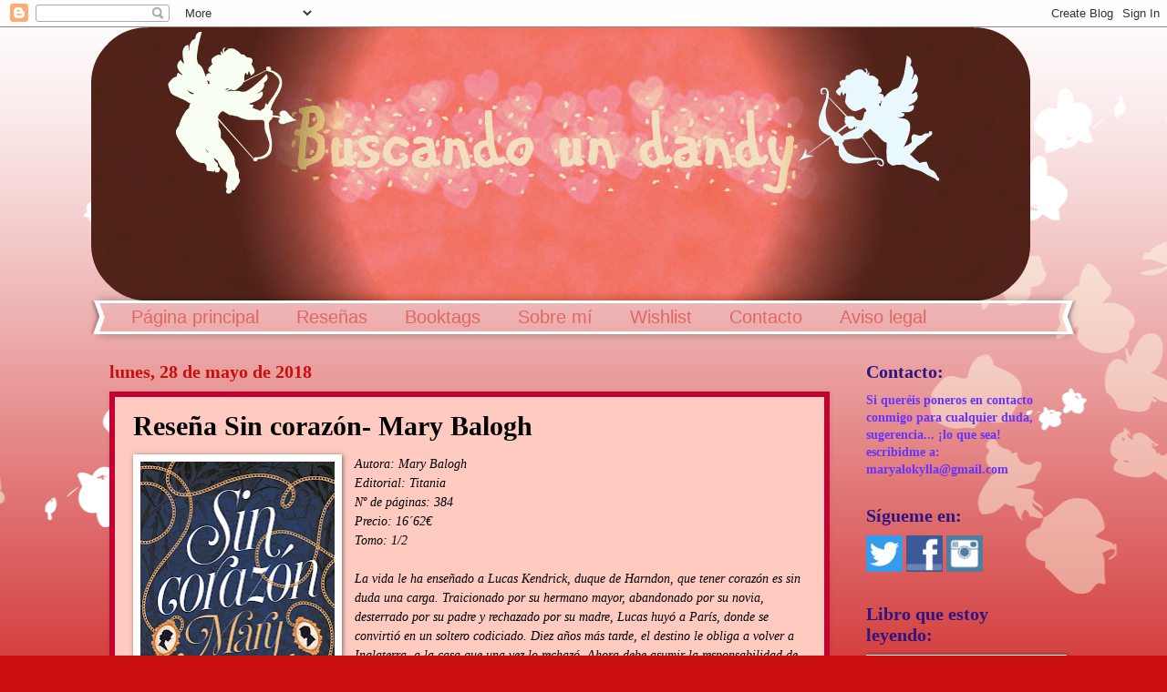

--- FILE ---
content_type: text/html; charset=UTF-8
request_url: https://buscandoundandy.blogspot.com/2018/05/resena-sin-corazon-mary-balogh.html
body_size: 28302
content:
<!DOCTYPE html>
<html class='v2' dir='ltr' lang='es'>
<head>
<link href='https://www.blogger.com/static/v1/widgets/335934321-css_bundle_v2.css' rel='stylesheet' type='text/css'/>
<meta content='width=1100' name='viewport'/>
<meta content='text/html; charset=UTF-8' http-equiv='Content-Type'/>
<meta content='blogger' name='generator'/>
<link href='https://buscandoundandy.blogspot.com/favicon.ico' rel='icon' type='image/x-icon'/>
<link href='http://buscandoundandy.blogspot.com/2018/05/resena-sin-corazon-mary-balogh.html' rel='canonical'/>
<link rel="alternate" type="application/atom+xml" title="Buscando un dandy - Atom" href="https://buscandoundandy.blogspot.com/feeds/posts/default" />
<link rel="alternate" type="application/rss+xml" title="Buscando un dandy - RSS" href="https://buscandoundandy.blogspot.com/feeds/posts/default?alt=rss" />
<link rel="service.post" type="application/atom+xml" title="Buscando un dandy - Atom" href="https://www.blogger.com/feeds/8435634224993115331/posts/default" />

<link rel="alternate" type="application/atom+xml" title="Buscando un dandy - Atom" href="https://buscandoundandy.blogspot.com/feeds/7167500230215683772/comments/default" />
<!--Can't find substitution for tag [blog.ieCssRetrofitLinks]-->
<link href='https://blogger.googleusercontent.com/img/b/R29vZ2xl/AVvXsEif3VvWyReVQfyhqmZlpwCJRlCtJjwT32tf1RyPfb63CJq2V6g9aiqofgtd24iy8NHm3PdZWeDhq7EKwbh6IRhblQt5oY4qxTedAoK5JyYqmPqW_93TWwijR4IJwSRbjoZO6DjehYARcOsT/s320/sin+corazooon.jpg' rel='image_src'/>
<meta content='http://buscandoundandy.blogspot.com/2018/05/resena-sin-corazon-mary-balogh.html' property='og:url'/>
<meta content='Reseña Sin corazón- Mary Balogh' property='og:title'/>
<meta content='  Autora: Mary Balogh  Editorial: Titania  Nº de páginas: 384  Precio: 16´62€  Tomo: 1/2   La vida le ha enseñado a Lucas Kendrick, duque de...' property='og:description'/>
<meta content='https://blogger.googleusercontent.com/img/b/R29vZ2xl/AVvXsEif3VvWyReVQfyhqmZlpwCJRlCtJjwT32tf1RyPfb63CJq2V6g9aiqofgtd24iy8NHm3PdZWeDhq7EKwbh6IRhblQt5oY4qxTedAoK5JyYqmPqW_93TWwijR4IJwSRbjoZO6DjehYARcOsT/w1200-h630-p-k-no-nu/sin+corazooon.jpg' property='og:image'/>
<title>Buscando un dandy: Reseña Sin corazón- Mary Balogh</title>
<style id='page-skin-1' type='text/css'><!--
/*
-----------------------------------------------
Blogger Template Style
Name:     Watermark
Designer: Blogger
URL:      www.blogger.com
----------------------------------------------- */
/* Use this with templates/1ktemplate-*.html */
/* Content
----------------------------------------------- */
body {
font: normal normal 15px Georgia, Utopia, 'Palatino Linotype', Palatino, serif;
color: #000000;
background: #ca0e0e url(//themes.googleusercontent.com/image?id=0BwVBOzw_-hbMMDZjM2Q4YjctMTY2OC00ZGU2LWJjZDYtODVjOGRiOThlMGQ3) repeat-x fixed top center /* Credit: Jason Morrow (http://jasonmorrow.etsy.com) */;
}
html body .content-outer {
min-width: 0;
max-width: 100%;
width: 100%;
}
.content-outer {
font-size: 92%;
}
a:link {
text-decoration:none;
color: #7f000c;
}
a:visited {
text-decoration:none;
color: #000000;
}
a:hover {
text-decoration:underline;
color: #000000;
}
.body-fauxcolumns .cap-top {
margin-top: 30px;
background: transparent none no-repeat scroll center center;
height: 400px;
}
.content-inner {
padding: 0;
}
/* Header
----------------------------------------------- */
.header-inner .Header .titlewrapper,
.header-inner .Header .descriptionwrapper {
padding-left: 20px;
padding-right: 20px;
}
.Header h1 {
font: normal normal 60px Georgia, Utopia, 'Palatino Linotype', Palatino, serif;
color: #cc0033;
text-shadow: 2px 2px rgba(0, 0, 0, .1);
}
.Header h1 a {
color: #cc0033;
}
.Header .description {
font-size: 140%;
color: #ffffff;
}
/* Tabs
----------------------------------------------- */
.tabs-inner .section {
margin: 0 20px;
}
.tabs-inner .PageList, .tabs-inner .LinkList, .tabs-inner .Labels {
margin-left: -11px;
margin-right: -11px;
background-color: transparent;
border-top: 3px solid #ffffff;
border-bottom: 3px solid #ffffff;
-moz-box-shadow: 0 0 10px rgba(0, 0, 0, .3);
-webkit-box-shadow: 0 0 10px rgba(0, 0, 0, .3);
-goog-ms-box-shadow: 0 0 10px rgba(0, 0, 0, .3);
box-shadow: 0 0 10px rgba(0, 0, 0, .3);
}
.tabs-inner .PageList .widget-content,
.tabs-inner .LinkList .widget-content,
.tabs-inner .Labels .widget-content {
margin: -3px -11px;
background: transparent url(//www.blogblog.com/1kt/watermark/tabs_background_right_bubblegum.png)  no-repeat scroll right;
}
.tabs-inner .widget ul {
padding: 2px 25px;
max-height: 34px;
background: transparent url(//www.blogblog.com/1kt/watermark/tabs_background_left_bubblegum.png) no-repeat scroll left;
}
.tabs-inner .widget li {
border: none;
}
.tabs-inner .widget li a {
display: inline-block;
padding: .25em 1em;
font: normal normal 20px Impact, sans-serif;
color: #e06666;
border-right: 1px solid transparent;
}
.tabs-inner .widget li:first-child a {
border-left: 1px solid transparent;
}
.tabs-inner .widget li.selected a, .tabs-inner .widget li a:hover {
color: #7b1b1b;
}
/* Headings
----------------------------------------------- */
h2 {
font: normal bold 20px Georgia, Utopia, 'Palatino Linotype', Palatino, serif;
color: #2c1583;
margin: 0 0 .5em;
}
h2.date-header {
font: normal bold 20px Georgia, Utopia, 'Palatino Linotype', Palatino, serif;
color: #ca0e0e;
}
/* Main
----------------------------------------------- */
.main-inner .column-center-inner,
.main-inner .column-left-inner,
.main-inner .column-right-inner {
padding: 0 5px;
}
.main-outer {
margin-top: 0;
background: transparent none no-repeat scroll top left;
}
.main-inner {
padding-top: 30px;
}
.main-cap-top {
position: relative;
}
.main-cap-top .cap-right {
position: absolute;
height: 0;
width: 100%;
bottom: 0;
background: transparent none repeat-x scroll bottom center;
}
.main-cap-top .cap-left {
position: absolute;
height: 245px;
width: 280px;
right: 0;
bottom: 0;
background: transparent none no-repeat scroll bottom left;
}
/* Posts
----------------------------------------------- */
.post-outer {
padding: 15px 20px;
margin: 0 0 25px;
background: #ffcbc1 none repeat scroll top left;
_background-image: none;
border: solid 6px #c30032;
-moz-box-shadow: 0 0 5px rgba(0, 0, 0, .1);
-webkit-box-shadow: 0 0 5px rgba(0, 0, 0, .1);
-goog-ms-box-shadow: 0 0 5px rgba(0, 0, 0, .1);
box-shadow: 0 0 5px rgba(0, 0, 0, .1);
}
h3.post-title {
font: normal bold 30px Georgia, Utopia, 'Palatino Linotype', Palatino, serif;
margin: 0;
}
.comments h4 {
font: normal bold 30px Georgia, Utopia, 'Palatino Linotype', Palatino, serif;
margin: 1em 0 0;
}
.post-body {
font-size: 105%;
line-height: 1.5;
position: relative;
}
.post-header {
margin: 0 0 1em;
color: #7b6844;
}
.post-footer {
margin: 10px 0 0;
padding: 10px 0 0;
color: #7b6844;
border-top: dashed 1px #ca0e0e;
}
#blog-pager {
font-size: 140%
}
#comments .comment-author {
padding-top: 1.5em;
border-top: dashed 1px #ca0e0e;
background-position: 0 1.5em;
}
#comments .comment-author:first-child {
padding-top: 0;
border-top: none;
}
.avatar-image-container {
margin: .2em 0 0;
}
/* Comments
----------------------------------------------- */
.comments .comments-content .icon.blog-author {
background-repeat: no-repeat;
background-image: url([data-uri]);
}
.comments .comments-content .loadmore a {
border-top: 1px solid #ca0e0e;
border-bottom: 1px solid #ca0e0e;
}
.comments .continue {
border-top: 2px solid #ca0e0e;
}
/* Widgets
----------------------------------------------- */
.widget ul, .widget #ArchiveList ul.flat {
padding: 0;
list-style: none;
}
.widget ul li, .widget #ArchiveList ul.flat li {
padding: .35em 0;
text-indent: 0;
border-top: dashed 1px #ca0e0e;
}
.widget ul li:first-child, .widget #ArchiveList ul.flat li:first-child {
border-top: none;
}
.widget .post-body ul {
list-style: disc;
}
.widget .post-body ul li {
border: none;
}
.widget .zippy {
color: #ca0e0e;
}
.post-body img, .post-body .tr-caption-container, .Profile img, .Image img,
.BlogList .item-thumbnail img {
padding: 5px;
background: #fff;
-moz-box-shadow: 1px 1px 5px rgba(0, 0, 0, .5);
-webkit-box-shadow: 1px 1px 5px rgba(0, 0, 0, .5);
-goog-ms-box-shadow: 1px 1px 5px rgba(0, 0, 0, .5);
box-shadow: 1px 1px 5px rgba(0, 0, 0, .5);
}
.post-body img, .post-body .tr-caption-container {
padding: 8px;
}
.post-body .tr-caption-container {
color: #333333;
}
.post-body .tr-caption-container img {
padding: 0;
background: transparent;
border: none;
-moz-box-shadow: 0 0 0 rgba(0, 0, 0, .1);
-webkit-box-shadow: 0 0 0 rgba(0, 0, 0, .1);
-goog-ms-box-shadow: 0 0 0 rgba(0, 0, 0, .1);
box-shadow: 0 0 0 rgba(0, 0, 0, .1);
}
/* Footer
----------------------------------------------- */
.footer-outer {
color:#333333;
background: #ffcbc1 url(//www.blogblog.com/1kt/watermark/body_background_birds.png) repeat scroll top left;
}
.footer-outer a {
color: #cc0033;
}
.footer-outer a:visited {
color: #aa0033;
}
.footer-outer a:hover {
color: #aa0033;
}
.footer-outer .widget h2 {
color: #660033;
}
/* Mobile
----------------------------------------------- */
body.mobile  {
background-size: 100% auto;
}
.mobile .body-fauxcolumn-outer {
background: transparent none repeat scroll top left;
}
html .mobile .mobile-date-outer {
border-bottom: none;
background: #ffcbc1 none repeat scroll top left;
_background-image: none;
margin-bottom: 10px;
}
.mobile .main-inner .date-outer {
padding: 0;
}
.mobile .main-inner .date-header {
margin: 10px;
}
.mobile .main-cap-top {
z-index: -1;
}
.mobile .content-outer {
font-size: 100%;
}
.mobile .post-outer {
padding: 10px;
}
.mobile .main-cap-top .cap-left {
background: transparent none no-repeat scroll bottom left;
}
.mobile .body-fauxcolumns .cap-top {
margin: 0;
}
.mobile-link-button {
background: #ffcbc1 none repeat scroll top left;
}
.mobile-link-button a:link, .mobile-link-button a:visited {
color: #7f000c;
}
.mobile-index-date .date-header {
color: #ca0e0e;
}
.mobile-index-contents {
color: #000000;
}
.mobile .tabs-inner .section {
margin: 0;
}
.mobile .tabs-inner .PageList {
margin-left: 0;
margin-right: 0;
}
.mobile .tabs-inner .PageList .widget-content {
margin: 0;
color: #7b1b1b;
background: #ffcbc1 none repeat scroll top left;
}
.mobile .tabs-inner .PageList .widget-content .pagelist-arrow {
border-left: 1px solid transparent;
}

--></style>
<style id='template-skin-1' type='text/css'><!--
body {
min-width: 1080px;
}
.content-outer, .content-fauxcolumn-outer, .region-inner {
min-width: 1080px;
max-width: 1080px;
_width: 1080px;
}
.main-inner .columns {
padding-left: 0;
padding-right: 250px;
}
.main-inner .fauxcolumn-center-outer {
left: 0;
right: 250px;
/* IE6 does not respect left and right together */
_width: expression(this.parentNode.offsetWidth -
parseInt("0") -
parseInt("250px") + 'px');
}
.main-inner .fauxcolumn-left-outer {
width: 0;
}
.main-inner .fauxcolumn-right-outer {
width: 250px;
}
.main-inner .column-left-outer {
width: 0;
right: 100%;
margin-left: -0;
}
.main-inner .column-right-outer {
width: 250px;
margin-right: -250px;
}
#layout {
min-width: 0;
}
#layout .content-outer {
min-width: 0;
width: 800px;
}
#layout .region-inner {
min-width: 0;
width: auto;
}
body#layout div.add_widget {
padding: 8px;
}
body#layout div.add_widget a {
margin-left: 32px;
}
--></style>
<style>
    body {background-image:url(\/\/themes.googleusercontent.com\/image?id=0BwVBOzw_-hbMMDZjM2Q4YjctMTY2OC00ZGU2LWJjZDYtODVjOGRiOThlMGQ3);}
    
@media (max-width: 200px) { body {background-image:url(\/\/themes.googleusercontent.com\/image?id=0BwVBOzw_-hbMMDZjM2Q4YjctMTY2OC00ZGU2LWJjZDYtODVjOGRiOThlMGQ3&options=w200);}}
@media (max-width: 400px) and (min-width: 201px) { body {background-image:url(\/\/themes.googleusercontent.com\/image?id=0BwVBOzw_-hbMMDZjM2Q4YjctMTY2OC00ZGU2LWJjZDYtODVjOGRiOThlMGQ3&options=w400);}}
@media (max-width: 800px) and (min-width: 401px) { body {background-image:url(\/\/themes.googleusercontent.com\/image?id=0BwVBOzw_-hbMMDZjM2Q4YjctMTY2OC00ZGU2LWJjZDYtODVjOGRiOThlMGQ3&options=w800);}}
@media (max-width: 1200px) and (min-width: 801px) { body {background-image:url(\/\/themes.googleusercontent.com\/image?id=0BwVBOzw_-hbMMDZjM2Q4YjctMTY2OC00ZGU2LWJjZDYtODVjOGRiOThlMGQ3&options=w1200);}}
/* Last tag covers anything over one higher than the previous max-size cap. */
@media (min-width: 1201px) { body {background-image:url(\/\/themes.googleusercontent.com\/image?id=0BwVBOzw_-hbMMDZjM2Q4YjctMTY2OC00ZGU2LWJjZDYtODVjOGRiOThlMGQ3&options=w1600);}}
  </style>
<link href='https://www.blogger.com/dyn-css/authorization.css?targetBlogID=8435634224993115331&amp;zx=dc5df85e-f690-4463-bb52-28fa952081f2' media='none' onload='if(media!=&#39;all&#39;)media=&#39;all&#39;' rel='stylesheet'/><noscript><link href='https://www.blogger.com/dyn-css/authorization.css?targetBlogID=8435634224993115331&amp;zx=dc5df85e-f690-4463-bb52-28fa952081f2' rel='stylesheet'/></noscript>
<meta name='google-adsense-platform-account' content='ca-host-pub-1556223355139109'/>
<meta name='google-adsense-platform-domain' content='blogspot.com'/>

</head>
<body class='loading variant-bubblegum'>
<div class='navbar section' id='navbar' name='Barra de navegación'><div class='widget Navbar' data-version='1' id='Navbar1'><script type="text/javascript">
    function setAttributeOnload(object, attribute, val) {
      if(window.addEventListener) {
        window.addEventListener('load',
          function(){ object[attribute] = val; }, false);
      } else {
        window.attachEvent('onload', function(){ object[attribute] = val; });
      }
    }
  </script>
<div id="navbar-iframe-container"></div>
<script type="text/javascript" src="https://apis.google.com/js/platform.js"></script>
<script type="text/javascript">
      gapi.load("gapi.iframes:gapi.iframes.style.bubble", function() {
        if (gapi.iframes && gapi.iframes.getContext) {
          gapi.iframes.getContext().openChild({
              url: 'https://www.blogger.com/navbar/8435634224993115331?po\x3d7167500230215683772\x26origin\x3dhttps://buscandoundandy.blogspot.com',
              where: document.getElementById("navbar-iframe-container"),
              id: "navbar-iframe"
          });
        }
      });
    </script><script type="text/javascript">
(function() {
var script = document.createElement('script');
script.type = 'text/javascript';
script.src = '//pagead2.googlesyndication.com/pagead/js/google_top_exp.js';
var head = document.getElementsByTagName('head')[0];
if (head) {
head.appendChild(script);
}})();
</script>
</div></div>
<div class='body-fauxcolumns'>
<div class='fauxcolumn-outer body-fauxcolumn-outer'>
<div class='cap-top'>
<div class='cap-left'></div>
<div class='cap-right'></div>
</div>
<div class='fauxborder-left'>
<div class='fauxborder-right'></div>
<div class='fauxcolumn-inner'>
</div>
</div>
<div class='cap-bottom'>
<div class='cap-left'></div>
<div class='cap-right'></div>
</div>
</div>
</div>
<div class='content'>
<div class='content-fauxcolumns'>
<div class='fauxcolumn-outer content-fauxcolumn-outer'>
<div class='cap-top'>
<div class='cap-left'></div>
<div class='cap-right'></div>
</div>
<div class='fauxborder-left'>
<div class='fauxborder-right'></div>
<div class='fauxcolumn-inner'>
</div>
</div>
<div class='cap-bottom'>
<div class='cap-left'></div>
<div class='cap-right'></div>
</div>
</div>
</div>
<div class='content-outer'>
<div class='content-cap-top cap-top'>
<div class='cap-left'></div>
<div class='cap-right'></div>
</div>
<div class='fauxborder-left content-fauxborder-left'>
<div class='fauxborder-right content-fauxborder-right'></div>
<div class='content-inner'>
<header>
<div class='header-outer'>
<div class='header-cap-top cap-top'>
<div class='cap-left'></div>
<div class='cap-right'></div>
</div>
<div class='fauxborder-left header-fauxborder-left'>
<div class='fauxborder-right header-fauxborder-right'></div>
<div class='region-inner header-inner'>
<div class='header section' id='header' name='Cabecera'><div class='widget Header' data-version='1' id='Header1'>
<div id='header-inner'>
<a href='https://buscandoundandy.blogspot.com/' style='display: block'>
<img alt='Buscando un dandy' height='300px; ' id='Header1_headerimg' src='https://blogger.googleusercontent.com/img/b/R29vZ2xl/AVvXsEic5_jrpaAF2P0cjABimellIuR2LOwlhyphenhyphenK3ty_Rp9Fp-GdxAWs-14-wStTlIzTgFDxvgb8Im99-nssS73xyGmBjLuIYPUjjRT5CNKzuE003FW7IGUCYUhxyj-FAFpiZhivxPCpUHfiGRTU/s1080/PicMonkey+Collage8.png' style='display: block' width='1030px; '/>
</a>
</div>
</div></div>
</div>
</div>
<div class='header-cap-bottom cap-bottom'>
<div class='cap-left'></div>
<div class='cap-right'></div>
</div>
</div>
</header>
<div class='tabs-outer'>
<div class='tabs-cap-top cap-top'>
<div class='cap-left'></div>
<div class='cap-right'></div>
</div>
<div class='fauxborder-left tabs-fauxborder-left'>
<div class='fauxborder-right tabs-fauxborder-right'></div>
<div class='region-inner tabs-inner'>
<div class='tabs section' id='crosscol' name='Multicolumnas'><div class='widget PageList' data-version='1' id='PageList1'>
<h2>Páginas</h2>
<div class='widget-content'>
<ul>
<li>
<a href='https://buscandoundandy.blogspot.com/'>Página principal</a>
</li>
<li>
<a href='https://buscandoundandy.blogspot.com/p/resenas.html'>Reseñas</a>
</li>
<li>
<a href='https://buscandoundandy.blogspot.com/p/blog-page.html'>Booktags</a>
</li>
<li>
<a href='https://buscandoundandy.blogspot.com/p/sobre-mi.html'>Sobre mí</a>
</li>
<li>
<a href='https://buscandoundandy.blogspot.com/p/wishlist.html'>Wishlist</a>
</li>
<li>
<a href='https://buscandoundandy.blogspot.com/p/contacto.html'>Contacto</a>
</li>
<li>
<a href='https://buscandoundandy.blogspot.com/p/a-partir-del-dia-25-de-mayo-estara-en.html'>Aviso legal</a>
</li>
</ul>
<div class='clear'></div>
</div>
</div></div>
<div class='tabs no-items section' id='crosscol-overflow' name='Cross-Column 2'></div>
</div>
</div>
<div class='tabs-cap-bottom cap-bottom'>
<div class='cap-left'></div>
<div class='cap-right'></div>
</div>
</div>
<div class='main-outer'>
<div class='main-cap-top cap-top'>
<div class='cap-left'></div>
<div class='cap-right'></div>
</div>
<div class='fauxborder-left main-fauxborder-left'>
<div class='fauxborder-right main-fauxborder-right'></div>
<div class='region-inner main-inner'>
<div class='columns fauxcolumns'>
<div class='fauxcolumn-outer fauxcolumn-center-outer'>
<div class='cap-top'>
<div class='cap-left'></div>
<div class='cap-right'></div>
</div>
<div class='fauxborder-left'>
<div class='fauxborder-right'></div>
<div class='fauxcolumn-inner'>
</div>
</div>
<div class='cap-bottom'>
<div class='cap-left'></div>
<div class='cap-right'></div>
</div>
</div>
<div class='fauxcolumn-outer fauxcolumn-left-outer'>
<div class='cap-top'>
<div class='cap-left'></div>
<div class='cap-right'></div>
</div>
<div class='fauxborder-left'>
<div class='fauxborder-right'></div>
<div class='fauxcolumn-inner'>
</div>
</div>
<div class='cap-bottom'>
<div class='cap-left'></div>
<div class='cap-right'></div>
</div>
</div>
<div class='fauxcolumn-outer fauxcolumn-right-outer'>
<div class='cap-top'>
<div class='cap-left'></div>
<div class='cap-right'></div>
</div>
<div class='fauxborder-left'>
<div class='fauxborder-right'></div>
<div class='fauxcolumn-inner'>
</div>
</div>
<div class='cap-bottom'>
<div class='cap-left'></div>
<div class='cap-right'></div>
</div>
</div>
<!-- corrects IE6 width calculation -->
<div class='columns-inner'>
<div class='column-center-outer'>
<div class='column-center-inner'>
<div class='main section' id='main' name='Principal'><div class='widget Blog' data-version='1' id='Blog1'>
<div class='blog-posts hfeed'>

          <div class="date-outer">
        
<h2 class='date-header'><span>lunes, 28 de mayo de 2018</span></h2>

          <div class="date-posts">
        
<div class='post-outer'>
<div class='post hentry uncustomized-post-template' itemprop='blogPost' itemscope='itemscope' itemtype='http://schema.org/BlogPosting'>
<meta content='https://blogger.googleusercontent.com/img/b/R29vZ2xl/AVvXsEif3VvWyReVQfyhqmZlpwCJRlCtJjwT32tf1RyPfb63CJq2V6g9aiqofgtd24iy8NHm3PdZWeDhq7EKwbh6IRhblQt5oY4qxTedAoK5JyYqmPqW_93TWwijR4IJwSRbjoZO6DjehYARcOsT/s320/sin+corazooon.jpg' itemprop='image_url'/>
<meta content='8435634224993115331' itemprop='blogId'/>
<meta content='7167500230215683772' itemprop='postId'/>
<a name='7167500230215683772'></a>
<h3 class='post-title entry-title' itemprop='name'>
Reseña Sin corazón- Mary Balogh
</h3>
<div class='post-header'>
<div class='post-header-line-1'></div>
</div>
<div class='post-body entry-content' id='post-body-7167500230215683772' itemprop='description articleBody'>
<div class="separator" style="clear: both; text-align: center;">
<a href="https://blogger.googleusercontent.com/img/b/R29vZ2xl/AVvXsEif3VvWyReVQfyhqmZlpwCJRlCtJjwT32tf1RyPfb63CJq2V6g9aiqofgtd24iy8NHm3PdZWeDhq7EKwbh6IRhblQt5oY4qxTedAoK5JyYqmPqW_93TWwijR4IJwSRbjoZO6DjehYARcOsT/s1600/sin+corazooon.jpg" imageanchor="1" style="clear: left; float: left; margin-bottom: 1em; margin-right: 1em;"><img border="0" data-original-height="1600" data-original-width="1069" height="320" src="https://blogger.googleusercontent.com/img/b/R29vZ2xl/AVvXsEif3VvWyReVQfyhqmZlpwCJRlCtJjwT32tf1RyPfb63CJq2V6g9aiqofgtd24iy8NHm3PdZWeDhq7EKwbh6IRhblQt5oY4qxTedAoK5JyYqmPqW_93TWwijR4IJwSRbjoZO6DjehYARcOsT/s320/sin+corazooon.jpg" width="213" /></a></div>
<i><span style="font-family: &quot;georgia&quot; , &quot;times new roman&quot; , serif;">Autora: Mary Balogh</span></i><br />
<i><span style="font-family: &quot;georgia&quot; , &quot;times new roman&quot; , serif;">Editorial: Titania</span></i><br />
<i><span style="font-family: &quot;georgia&quot; , &quot;times new roman&quot; , serif;">Nº de páginas: 384</span></i><br />
<i><span style="font-family: &quot;georgia&quot; , &quot;times new roman&quot; , serif;">Precio: 16&#180;62&#8364;</span></i><br />
<i><span style="font-family: &quot;georgia&quot; , &quot;times new roman&quot; , serif;">Tomo: 1/2</span></i><br />
<i><span style="font-family: &quot;georgia&quot; , &quot;times new roman&quot; , serif;"><br /></span></i>
<i><span style="font-family: &quot;georgia&quot; , &quot;times new roman&quot; , serif;">La vida le ha enseñado a Lucas Kendrick, duque de Harndon, que tener corazón es sin duda una carga. Traicionado por su hermano mayor, abandonado por su novia, desterrado por su padre y rechazado por su madre, Lucas huyó a París, donde se convirtió en un soltero codiciado. Diez años más tarde, el destino le obliga a volver a Inglaterra, a la casa que una vez lo rechazó. Ahora debe asumir la responsabilidad de sus hermanos menores, la situación familiar y la sucesión. Demasiados retos por delante, por lo que una esposa sería de gran apoyo, y él ya ha elegido a una hermosa joven que ha conocido en un salón de baile, Lady Anna Marlowe. Anna, lejos de ser tan inocente como aparece ante los ojos de Lucas, esconde un pasado lleno de sombras. Para ella, el matrimonio puede ser una salida para huir de lo que le atormenta; aunque no será nada fácil, los enemigos les acechan y los retos serán complicados&#133; Ha llegado de momento de que Luke y Anna aprendan a confiar el uno en el otro si quieren tener una oportunidad de futuro.</span></i><br />
<br />
<span style="font-size: large;"><b><span style="font-family: &quot;georgia&quot; , &quot;times new roman&quot; , serif;">Opinión personal: </span></b></span><i><span style="font-family: &quot;georgia&quot; , &quot;times new roman&quot; , serif;"></span></i><br />
<i><span style="font-family: &quot;georgia&quot; , &quot;times new roman&quot; , serif;"></span></i><span style="font-family: &quot;georgia&quot; , &quot;times new roman&quot; , serif;">Sabéis perfectamente que la romántica histórica no es mi género predilecto pero, ante la maravillosa portada de este libro y sobre todo teniendo en cuenta la premisa de la que parte, no quería dejar de probar a esta autora. </span><br />
<span style="font-family: &quot;georgia&quot; , &quot;times new roman&quot; , serif;"><br />Anna es una chica que ha asimilado que, a sus veinticinco años, nunca contraerá matrimonio ni se convertirá en madre. Su vida no ha sido sencilla ya que ha perdido a su madre y su padre no llevaba una vida ejemplar, de forma que tuvo que tomar las riendas de su familia y se olvidó de sí misma. Sabe que su preciosa hermana menor no tendrá problemas en encontrar un esposo adecuado para ella pero el matrimonio no es algo que vislumbre en su horizonte. <br /><br />La vida de Lucas tampoco ha sido sencilla. Hace muchos años que dejó su hogar en Londres tras un desengaño amoroso y tras un grave conflicto familiar. París ha sido su refugio pero las cosas han cambiado y sabe que debe volver para solucionar los problemas que han surgido en la que era su familia pero de la que ya no desea saber nada porque todo lo que le aporta es simplemente dolor. <br /><br />Precisamente cuando trate de presentar a su hermana en sociedad será cuando Anna conozca a Lucas. Sin embargo, ambos son observados de manera minuciosa por la madrina de ella y el tío de él ya que desean que puedan emparejarse y darse el uno al otro todo lo que necesitan. La química entre ellos es instantánea pero dejarse llevar no será tan sencillo ya que él no se cree merecedor de amar a nadie y ella también arrastra un problema del pasado que le impide comprometerse con alguien. <br /><br /><b>Anna </b>no ha sido, en absoluto, una mala protagonista. Es una chica que ha permanecido años recluida en el dolor por la muerte de sus padres (especialmente de su madre) y también por la gran responsabilidad que tuvo que adoptar tras el fallecimiento de estos. Es por ello que ahora desea simplemente disfrutar porque es consciente de que, lo único que le espera es vivir como la hermana solterona cuando alguno de sus hermanos contraiga matrimonio. Me ha parecido una mujer fuerte, muy luchadora. <br /><b>Lucas</b> es un personaje que también me gustó bastante. Da la impresión de que vive permanentemente enfadado consigo mismo porque no puede perdonarse una acción suya del pasado y porque todavía tiene que convivir con el dolor que le ha causado la traición de su familia. Pero, sin embargo, no es en absoluto cómo el desea mostrar porque tras esa coraza se encuentra un hombre comprensivo, con una enorme capacidad de amar, tierno y generoso. Aún así, él está acostumbrado a pasar tarde tras tarde con una mujer diferente y no contempla el amor como una opción. <br /><br />Pese a que no es un libro que me haya sorprendido enormemente, lo he disfrutado. La autora consigue crear dos incógnitas referentes al pasado de los protagonistas que logran envolverte durante buena parte de la historia. La del protagonista sale al descubierto en el nudo del libro pero, sin embargo, la de Anna tarda bastante más en salir a la luz y, pese a que el lector sabe desde el principio de qué va al asunto, es imposible no sentir una enorme curiosidad por cómo puede afectar ese secreto a su vida. <br /><br />La historia de amor propiamente dicha no surge de forma instantánea pero sí es cierto que los protagonistas se conocen muy al inicio del libro y esperaba algún que otro tira y afloja para darle una oportunidad a lo suyo pero lo cierto es que no sucede así y eso le resta un poco de belleza a la trama. <br /><br />Aún así, es bastante gratificante ver cómo ambos van pasando del simple placer al amor y cómo poco a poco van dejando de desconfiar el uno del otro y, lo que en un principio era un matrimonio de conveniencia, termina por convertirse en algo mucho más profundo. <br /><br />Como os decía, a mí la historia me ha gustado pero sí que he echado un falta un poco más de acción. Por momentos se me hizo bastante pesado y sentía que me costaba bastante avanzar. Pese a ser un libro muy finito (ronda las 380 páginas) lo cierto es que se me ha hecho bastante largo. <br /><br />Esta es la primera parte de una bilogía en la que se cierra la historia de Anna y Lucas. En la segunda parte la protagonista será Emily, la hermana menor de Anna y la verdad es que si puedo le daré una oportunidad porque es un personaje muy especial que me encandiló en este libro y cuya historia no quiero perderme. <br /><br /><i><b>En definitiva, Sin corazón es una bonita historia ambientada en el Londres del siglo XVIII cuyos protagonistas se embarcarán en un complicado matrimonio marcado por los fantasmas del pasado de ambos. Sencilla pero recomendable.</b></i></span><br />
<span style="font-family: &quot;georgia&quot; , &quot;times new roman&quot; , serif;"><i><b></b></i></span><br />
<div class="separator" style="clear: both; text-align: center;">
<i><b><a href="https://blogger.googleusercontent.com/img/b/R29vZ2xl/AVvXsEjfGRinS5gpBn9qKVhm3W3MbmRDY9zm-L7OIx__Op5YVFvQwrut-2rlGs9G8B-IcajCgP7YvjjJhSptniaigI47-CfEBiLHMeAq_XyT_2-MuY6kaC_YX6keZ9aNdKTA7JgfXuuP0uEu7_xB/s1600/3+y+medio.jpg" imageanchor="1" style="margin-left: 1em; margin-right: 1em;"><img border="0" data-original-height="120" data-original-width="500" height="76" src="https://blogger.googleusercontent.com/img/b/R29vZ2xl/AVvXsEjfGRinS5gpBn9qKVhm3W3MbmRDY9zm-L7OIx__Op5YVFvQwrut-2rlGs9G8B-IcajCgP7YvjjJhSptniaigI47-CfEBiLHMeAq_XyT_2-MuY6kaC_YX6keZ9aNdKTA7JgfXuuP0uEu7_xB/s320/3+y+medio.jpg" width="320" /></a></b></i></div>
<br />
<div style="text-align: right;">
<span style="font-family: &quot;georgia&quot; , &quot;times new roman&quot; , serif;"><i><b>&nbsp;</b></i><span style="font-size: xx-small;">Gracias a la editorial por el envío del ejemplar.</span></span></div>
<div style='clear: both;'></div>
</div>
<div class='post-footer'>
<div class='post-footer-line post-footer-line-1'>
<span class='post-author vcard'>
Publicado por
<span class='fn' itemprop='author' itemscope='itemscope' itemtype='http://schema.org/Person'>
<meta content='https://www.blogger.com/profile/10038195195969488113' itemprop='url'/>
<a class='g-profile' href='https://www.blogger.com/profile/10038195195969488113' rel='author' title='author profile'>
<span itemprop='name'>Marya</span>
</a>
</span>
</span>
<span class='post-timestamp'>
en
<meta content='http://buscandoundandy.blogspot.com/2018/05/resena-sin-corazon-mary-balogh.html' itemprop='url'/>
<a class='timestamp-link' href='https://buscandoundandy.blogspot.com/2018/05/resena-sin-corazon-mary-balogh.html' rel='bookmark' title='permanent link'><abbr class='published' itemprop='datePublished' title='2018-05-28T11:24:00+02:00'>11:24</abbr></a>
</span>
<span class='post-comment-link'>
</span>
<span class='post-icons'>
<span class='item-control blog-admin pid-87655705'>
<a href='https://www.blogger.com/post-edit.g?blogID=8435634224993115331&postID=7167500230215683772&from=pencil' title='Editar entrada'>
<img alt='' class='icon-action' height='18' src='https://resources.blogblog.com/img/icon18_edit_allbkg.gif' width='18'/>
</a>
</span>
</span>
<div class='post-share-buttons goog-inline-block'>
<a class='goog-inline-block share-button sb-email' href='https://www.blogger.com/share-post.g?blogID=8435634224993115331&postID=7167500230215683772&target=email' target='_blank' title='Enviar por correo electrónico'><span class='share-button-link-text'>Enviar por correo electrónico</span></a><a class='goog-inline-block share-button sb-blog' href='https://www.blogger.com/share-post.g?blogID=8435634224993115331&postID=7167500230215683772&target=blog' onclick='window.open(this.href, "_blank", "height=270,width=475"); return false;' target='_blank' title='Escribe un blog'><span class='share-button-link-text'>Escribe un blog</span></a><a class='goog-inline-block share-button sb-twitter' href='https://www.blogger.com/share-post.g?blogID=8435634224993115331&postID=7167500230215683772&target=twitter' target='_blank' title='Compartir en X'><span class='share-button-link-text'>Compartir en X</span></a><a class='goog-inline-block share-button sb-facebook' href='https://www.blogger.com/share-post.g?blogID=8435634224993115331&postID=7167500230215683772&target=facebook' onclick='window.open(this.href, "_blank", "height=430,width=640"); return false;' target='_blank' title='Compartir con Facebook'><span class='share-button-link-text'>Compartir con Facebook</span></a><a class='goog-inline-block share-button sb-pinterest' href='https://www.blogger.com/share-post.g?blogID=8435634224993115331&postID=7167500230215683772&target=pinterest' target='_blank' title='Compartir en Pinterest'><span class='share-button-link-text'>Compartir en Pinterest</span></a>
</div>
</div>
<div class='post-footer-line post-footer-line-2'>
<span class='post-labels'>
</span>
</div>
<div class='post-footer-line post-footer-line-3'>
<span class='post-location'>
</span>
</div>
</div>
</div>
<div class='comments' id='comments'>
<a name='comments'></a>
<h4>20 comentarios:</h4>
<div class='comments-content'>
<script async='async' src='' type='text/javascript'></script>
<script type='text/javascript'>
    (function() {
      var items = null;
      var msgs = null;
      var config = {};

// <![CDATA[
      var cursor = null;
      if (items && items.length > 0) {
        cursor = parseInt(items[items.length - 1].timestamp) + 1;
      }

      var bodyFromEntry = function(entry) {
        var text = (entry &&
                    ((entry.content && entry.content.$t) ||
                     (entry.summary && entry.summary.$t))) ||
            '';
        if (entry && entry.gd$extendedProperty) {
          for (var k in entry.gd$extendedProperty) {
            if (entry.gd$extendedProperty[k].name == 'blogger.contentRemoved') {
              return '<span class="deleted-comment">' + text + '</span>';
            }
          }
        }
        return text;
      }

      var parse = function(data) {
        cursor = null;
        var comments = [];
        if (data && data.feed && data.feed.entry) {
          for (var i = 0, entry; entry = data.feed.entry[i]; i++) {
            var comment = {};
            // comment ID, parsed out of the original id format
            var id = /blog-(\d+).post-(\d+)/.exec(entry.id.$t);
            comment.id = id ? id[2] : null;
            comment.body = bodyFromEntry(entry);
            comment.timestamp = Date.parse(entry.published.$t) + '';
            if (entry.author && entry.author.constructor === Array) {
              var auth = entry.author[0];
              if (auth) {
                comment.author = {
                  name: (auth.name ? auth.name.$t : undefined),
                  profileUrl: (auth.uri ? auth.uri.$t : undefined),
                  avatarUrl: (auth.gd$image ? auth.gd$image.src : undefined)
                };
              }
            }
            if (entry.link) {
              if (entry.link[2]) {
                comment.link = comment.permalink = entry.link[2].href;
              }
              if (entry.link[3]) {
                var pid = /.*comments\/default\/(\d+)\?.*/.exec(entry.link[3].href);
                if (pid && pid[1]) {
                  comment.parentId = pid[1];
                }
              }
            }
            comment.deleteclass = 'item-control blog-admin';
            if (entry.gd$extendedProperty) {
              for (var k in entry.gd$extendedProperty) {
                if (entry.gd$extendedProperty[k].name == 'blogger.itemClass') {
                  comment.deleteclass += ' ' + entry.gd$extendedProperty[k].value;
                } else if (entry.gd$extendedProperty[k].name == 'blogger.displayTime') {
                  comment.displayTime = entry.gd$extendedProperty[k].value;
                }
              }
            }
            comments.push(comment);
          }
        }
        return comments;
      };

      var paginator = function(callback) {
        if (hasMore()) {
          var url = config.feed + '?alt=json&v=2&orderby=published&reverse=false&max-results=50';
          if (cursor) {
            url += '&published-min=' + new Date(cursor).toISOString();
          }
          window.bloggercomments = function(data) {
            var parsed = parse(data);
            cursor = parsed.length < 50 ? null
                : parseInt(parsed[parsed.length - 1].timestamp) + 1
            callback(parsed);
            window.bloggercomments = null;
          }
          url += '&callback=bloggercomments';
          var script = document.createElement('script');
          script.type = 'text/javascript';
          script.src = url;
          document.getElementsByTagName('head')[0].appendChild(script);
        }
      };
      var hasMore = function() {
        return !!cursor;
      };
      var getMeta = function(key, comment) {
        if ('iswriter' == key) {
          var matches = !!comment.author
              && comment.author.name == config.authorName
              && comment.author.profileUrl == config.authorUrl;
          return matches ? 'true' : '';
        } else if ('deletelink' == key) {
          return config.baseUri + '/comment/delete/'
               + config.blogId + '/' + comment.id;
        } else if ('deleteclass' == key) {
          return comment.deleteclass;
        }
        return '';
      };

      var replybox = null;
      var replyUrlParts = null;
      var replyParent = undefined;

      var onReply = function(commentId, domId) {
        if (replybox == null) {
          // lazily cache replybox, and adjust to suit this style:
          replybox = document.getElementById('comment-editor');
          if (replybox != null) {
            replybox.height = '250px';
            replybox.style.display = 'block';
            replyUrlParts = replybox.src.split('#');
          }
        }
        if (replybox && (commentId !== replyParent)) {
          replybox.src = '';
          document.getElementById(domId).insertBefore(replybox, null);
          replybox.src = replyUrlParts[0]
              + (commentId ? '&parentID=' + commentId : '')
              + '#' + replyUrlParts[1];
          replyParent = commentId;
        }
      };

      var hash = (window.location.hash || '#').substring(1);
      var startThread, targetComment;
      if (/^comment-form_/.test(hash)) {
        startThread = hash.substring('comment-form_'.length);
      } else if (/^c[0-9]+$/.test(hash)) {
        targetComment = hash.substring(1);
      }

      // Configure commenting API:
      var configJso = {
        'maxDepth': config.maxThreadDepth
      };
      var provider = {
        'id': config.postId,
        'data': items,
        'loadNext': paginator,
        'hasMore': hasMore,
        'getMeta': getMeta,
        'onReply': onReply,
        'rendered': true,
        'initComment': targetComment,
        'initReplyThread': startThread,
        'config': configJso,
        'messages': msgs
      };

      var render = function() {
        if (window.goog && window.goog.comments) {
          var holder = document.getElementById('comment-holder');
          window.goog.comments.render(holder, provider);
        }
      };

      // render now, or queue to render when library loads:
      if (window.goog && window.goog.comments) {
        render();
      } else {
        window.goog = window.goog || {};
        window.goog.comments = window.goog.comments || {};
        window.goog.comments.loadQueue = window.goog.comments.loadQueue || [];
        window.goog.comments.loadQueue.push(render);
      }
    })();
// ]]>
  </script>
<div id='comment-holder'>
<div class="comment-thread toplevel-thread"><ol id="top-ra"><li class="comment" id="c7472048905631771654"><div class="avatar-image-container"><img src="//blogger.googleusercontent.com/img/b/R29vZ2xl/AVvXsEjuF3z7hVGTTaAiZmPO_oJ_dvqvCoE050rLVj15-1-G3KqkVqb4TyMp9r9S2Uw6pNUJD95RyBjVijInunrX16kAzL4qTEWr_PX6lDoGF2-kM5952mvYjPe2C2KpaNhmGA/s45-c/WIN_20170329_09_55_24_Pro.jpg" alt=""/></div><div class="comment-block"><div class="comment-header"><cite class="user"><a href="https://www.blogger.com/profile/01918652034370352713" rel="nofollow">Estefania castellanos</a></cite><span class="icon user "></span><span class="datetime secondary-text"><a rel="nofollow" href="https://buscandoundandy.blogspot.com/2018/05/resena-sin-corazon-mary-balogh.html?showComment=1527503884368#c7472048905631771654">28 de mayo de 2018 a las 12:38</a></span></div><p class="comment-content">Hola!!<br>Por el momento no lo voy a leer, pero más adelante quizá me anime.<br>Gracias por la reseña.<br>Besitos :)</p><span class="comment-actions secondary-text"><a class="comment-reply" target="_self" data-comment-id="7472048905631771654">Responder</a><span class="item-control blog-admin blog-admin pid-2092929623"><a target="_self" href="https://www.blogger.com/comment/delete/8435634224993115331/7472048905631771654">Eliminar</a></span></span></div><div class="comment-replies"><div id="c7472048905631771654-rt" class="comment-thread inline-thread hidden"><span class="thread-toggle thread-expanded"><span class="thread-arrow"></span><span class="thread-count"><a target="_self">Respuestas</a></span></span><ol id="c7472048905631771654-ra" class="thread-chrome thread-expanded"><div></div><div id="c7472048905631771654-continue" class="continue"><a class="comment-reply" target="_self" data-comment-id="7472048905631771654">Responder</a></div></ol></div></div><div class="comment-replybox-single" id="c7472048905631771654-ce"></div></li><li class="comment" id="c3402777492741584692"><div class="avatar-image-container"><img src="//blogger.googleusercontent.com/img/b/R29vZ2xl/AVvXsEi41auljqxClv0eS_cz6rLDC06VVTJpwwfOsHq6HzolGczM8f1mT97bE6l9rDPjmdcOzGKeRH9UL9V597VtB4ele7UuF2w-xwK2qDV68gTeArq1SR1RdkmIFy_5kRCiCVE/s45-c/Atrapada.JPG" alt=""/></div><div class="comment-block"><div class="comment-header"><cite class="user"><a href="https://www.blogger.com/profile/05130795201103541450" rel="nofollow">Atrapada</a></cite><span class="icon user "></span><span class="datetime secondary-text"><a rel="nofollow" href="https://buscandoundandy.blogspot.com/2018/05/resena-sin-corazon-mary-balogh.html?showComment=1527505132199#c3402777492741584692">28 de mayo de 2018 a las 12:58</a></span></div><p class="comment-content">Una historia que he disfrutado mucho, espero seguir leyendo libros de la autora y ver si me sorprende o sigue gustando al menos tanto como este.<br><br>Besos =) </p><span class="comment-actions secondary-text"><a class="comment-reply" target="_self" data-comment-id="3402777492741584692">Responder</a><span class="item-control blog-admin blog-admin pid-390201906"><a target="_self" href="https://www.blogger.com/comment/delete/8435634224993115331/3402777492741584692">Eliminar</a></span></span></div><div class="comment-replies"><div id="c3402777492741584692-rt" class="comment-thread inline-thread hidden"><span class="thread-toggle thread-expanded"><span class="thread-arrow"></span><span class="thread-count"><a target="_self">Respuestas</a></span></span><ol id="c3402777492741584692-ra" class="thread-chrome thread-expanded"><div></div><div id="c3402777492741584692-continue" class="continue"><a class="comment-reply" target="_self" data-comment-id="3402777492741584692">Responder</a></div></ol></div></div><div class="comment-replybox-single" id="c3402777492741584692-ce"></div></li><li class="comment" id="c953767791296539535"><div class="avatar-image-container"><img src="//blogger.googleusercontent.com/img/b/R29vZ2xl/AVvXsEjHwwEPn4af2L6rW_AhZxURPXBGwhCiS_bTQfvVo_ZJWoXaMIYREOsCTSH30j6vLHafb4fnSiSfkKNLl_f7d3P7kYhEUdqWpPZnIqhVAxs04ixCg4ZBtlTm3mexYPHZ6Ys/s45-c/678.JPG" alt=""/></div><div class="comment-block"><div class="comment-header"><cite class="user"><a href="https://www.blogger.com/profile/05324456465608270289" rel="nofollow">Anaramitra</a></cite><span class="icon user "></span><span class="datetime secondary-text"><a rel="nofollow" href="https://buscandoundandy.blogspot.com/2018/05/resena-sin-corazon-mary-balogh.html?showComment=1527507885685#c953767791296539535">28 de mayo de 2018 a las 13:44</a></span></div><p class="comment-content">&#161;Hola!<br>Pues me ha llamado mucho. A mí me gusta más la novela histórica que la romántica y creo que este es un bueno libro para mí en la que unen los dos géneros. Me gustaría saber más sobre el estilo de vida británico en esa época, así que me llevo el libro apuntado. <br>Gracias por la reseña :) <br>Besos desde <a href="http://atravesdunlibro.blogspot.com.es" rel="nofollow"> A través de un libro </a> <br></p><span class="comment-actions secondary-text"><a class="comment-reply" target="_self" data-comment-id="953767791296539535">Responder</a><span class="item-control blog-admin blog-admin pid-237210372"><a target="_self" href="https://www.blogger.com/comment/delete/8435634224993115331/953767791296539535">Eliminar</a></span></span></div><div class="comment-replies"><div id="c953767791296539535-rt" class="comment-thread inline-thread hidden"><span class="thread-toggle thread-expanded"><span class="thread-arrow"></span><span class="thread-count"><a target="_self">Respuestas</a></span></span><ol id="c953767791296539535-ra" class="thread-chrome thread-expanded"><div></div><div id="c953767791296539535-continue" class="continue"><a class="comment-reply" target="_self" data-comment-id="953767791296539535">Responder</a></div></ol></div></div><div class="comment-replybox-single" id="c953767791296539535-ce"></div></li><li class="comment" id="c5849265156606490484"><div class="avatar-image-container"><img src="//blogger.googleusercontent.com/img/b/R29vZ2xl/AVvXsEgvArgsc_rXPSoHcQh-B_nMvUqfQMUkNJtTkYviqArn5izaoO7Cwa4iz3Ejw5QVcxIUsHgnTzIRBBEbQ1R2q9cs2ZL2QOf1ut8vqtv3xQc3sCjWj60Z6-fNWV5rTkjZOjA/s45-c/tumblr_n49xj78xwK1rvgmkco1_500.jpg" alt=""/></div><div class="comment-block"><div class="comment-header"><cite class="user"><a href="https://www.blogger.com/profile/05999124495935609459" rel="nofollow">Mi mundo entre palabras</a></cite><span class="icon user "></span><span class="datetime secondary-text"><a rel="nofollow" href="https://buscandoundandy.blogspot.com/2018/05/resena-sin-corazon-mary-balogh.html?showComment=1527515116705#c5849265156606490484">28 de mayo de 2018 a las 15:45</a></span></div><p class="comment-content">&#161;Hola! La romántica histórica tampoco es un género que suela leer, así que de momento no creo que lea este libro, además que tampoco me llama mucho. Pero eso sí, la portada me encanta &lt;3 <br>Un beso :)</p><span class="comment-actions secondary-text"><a class="comment-reply" target="_self" data-comment-id="5849265156606490484">Responder</a><span class="item-control blog-admin blog-admin pid-1707798376"><a target="_self" href="https://www.blogger.com/comment/delete/8435634224993115331/5849265156606490484">Eliminar</a></span></span></div><div class="comment-replies"><div id="c5849265156606490484-rt" class="comment-thread inline-thread hidden"><span class="thread-toggle thread-expanded"><span class="thread-arrow"></span><span class="thread-count"><a target="_self">Respuestas</a></span></span><ol id="c5849265156606490484-ra" class="thread-chrome thread-expanded"><div></div><div id="c5849265156606490484-continue" class="continue"><a class="comment-reply" target="_self" data-comment-id="5849265156606490484">Responder</a></div></ol></div></div><div class="comment-replybox-single" id="c5849265156606490484-ce"></div></li><li class="comment" id="c7466413141347851174"><div class="avatar-image-container"><img src="//3.bp.blogspot.com/-DuZ7xShcLxY/WgW5QiH9EmI/AAAAAAAAZD8/0v3KOkBzK_Ay2zcZbjo5r_4xp1LNk_JiACK4BGAYYCw/s35/1.jpg" alt=""/></div><div class="comment-block"><div class="comment-header"><cite class="user"><a href="https://www.blogger.com/profile/02768901642934044460" rel="nofollow">Anjara</a></cite><span class="icon user "></span><span class="datetime secondary-text"><a rel="nofollow" href="https://buscandoundandy.blogspot.com/2018/05/resena-sin-corazon-mary-balogh.html?showComment=1527515437040#c7466413141347851174">28 de mayo de 2018 a las 15:50</a></span></div><p class="comment-content">Hola :)<br>Es una lectura muy sencillita la verdad, no se percibe del todo el estilo característico de la autora, pero es entretenido.<br>Besos</p><span class="comment-actions secondary-text"><a class="comment-reply" target="_self" data-comment-id="7466413141347851174">Responder</a><span class="item-control blog-admin blog-admin pid-1174703156"><a target="_self" href="https://www.blogger.com/comment/delete/8435634224993115331/7466413141347851174">Eliminar</a></span></span></div><div class="comment-replies"><div id="c7466413141347851174-rt" class="comment-thread inline-thread hidden"><span class="thread-toggle thread-expanded"><span class="thread-arrow"></span><span class="thread-count"><a target="_self">Respuestas</a></span></span><ol id="c7466413141347851174-ra" class="thread-chrome thread-expanded"><div></div><div id="c7466413141347851174-continue" class="continue"><a class="comment-reply" target="_self" data-comment-id="7466413141347851174">Responder</a></div></ol></div></div><div class="comment-replybox-single" id="c7466413141347851174-ce"></div></li><li class="comment" id="c5381603295988952824"><div class="avatar-image-container"><img src="//blogger.googleusercontent.com/img/b/R29vZ2xl/AVvXsEhqF0TlPPM6YmcSCWgPidw9uNtnTUDoR5ZQNGIigMnWDGLQ1O809PJK8gSIcx6S5SgLFfNqepfTpvFLf9jheuWGp39qQvkmQ6621KdX6ovtQATGbvv_2qlIWS6laDu8uw/s45-c/Mi+tarde+junto+a+un+libro1.jpg" alt=""/></div><div class="comment-block"><div class="comment-header"><cite class="user"><a href="https://www.blogger.com/profile/06410021943437742855" rel="nofollow">Mi tarde junto a un libro</a></cite><span class="icon user "></span><span class="datetime secondary-text"><a rel="nofollow" href="https://buscandoundandy.blogspot.com/2018/05/resena-sin-corazon-mary-balogh.html?showComment=1527515684977#c5381603295988952824">28 de mayo de 2018 a las 15:54</a></span></div><p class="comment-content">Hola! Desde que lo vi entre las novedades de la editorial quiero leerlo, me apetece mucho una historia así. A ver si puedo hacerlo pronto.<br>Besos!</p><span class="comment-actions secondary-text"><a class="comment-reply" target="_self" data-comment-id="5381603295988952824">Responder</a><span class="item-control blog-admin blog-admin pid-62915339"><a target="_self" href="https://www.blogger.com/comment/delete/8435634224993115331/5381603295988952824">Eliminar</a></span></span></div><div class="comment-replies"><div id="c5381603295988952824-rt" class="comment-thread inline-thread hidden"><span class="thread-toggle thread-expanded"><span class="thread-arrow"></span><span class="thread-count"><a target="_self">Respuestas</a></span></span><ol id="c5381603295988952824-ra" class="thread-chrome thread-expanded"><div></div><div id="c5381603295988952824-continue" class="continue"><a class="comment-reply" target="_self" data-comment-id="5381603295988952824">Responder</a></div></ol></div></div><div class="comment-replybox-single" id="c5381603295988952824-ce"></div></li><li class="comment" id="c5168887295117710846"><div class="avatar-image-container"><img src="//blogger.googleusercontent.com/img/b/R29vZ2xl/AVvXsEhv0L5t4bt6feQ35ODwJ_Euum0g9vCevPWo1r2AT-fAaH1179Hh2idiYv1Pr50FVpSQWGhxME0tE-tS-pLCH0osttk5eu36_HMtIVRYF5LsI49r2CFu-Yjc8zDbdEm2OBM/s45-c/*" alt=""/></div><div class="comment-block"><div class="comment-header"><cite class="user"><a href="https://www.blogger.com/profile/02266447193662662043" rel="nofollow">Leyna</a></cite><span class="icon user "></span><span class="datetime secondary-text"><a rel="nofollow" href="https://buscandoundandy.blogspot.com/2018/05/resena-sin-corazon-mary-balogh.html?showComment=1527519508733#c5168887295117710846">28 de mayo de 2018 a las 16:58</a></span></div><p class="comment-content">Ya he probado a la autora y no pinta mal, igual me animo :P<br><br>Un abrazo ^^</p><span class="comment-actions secondary-text"><a class="comment-reply" target="_self" data-comment-id="5168887295117710846">Responder</a><span class="item-control blog-admin blog-admin pid-1139795915"><a target="_self" href="https://www.blogger.com/comment/delete/8435634224993115331/5168887295117710846">Eliminar</a></span></span></div><div class="comment-replies"><div id="c5168887295117710846-rt" class="comment-thread inline-thread hidden"><span class="thread-toggle thread-expanded"><span class="thread-arrow"></span><span class="thread-count"><a target="_self">Respuestas</a></span></span><ol id="c5168887295117710846-ra" class="thread-chrome thread-expanded"><div></div><div id="c5168887295117710846-continue" class="continue"><a class="comment-reply" target="_self" data-comment-id="5168887295117710846">Responder</a></div></ol></div></div><div class="comment-replybox-single" id="c5168887295117710846-ce"></div></li><li class="comment" id="c2487642233177989686"><div class="avatar-image-container"><img src="//blogger.googleusercontent.com/img/b/R29vZ2xl/AVvXsEixbMfTd827vBcm5AlF1zYrUP6U-KumptNGtscV2kmH3mI0A8DVoVlQymS1qi4lMYHO2zbCfyhdMHX3GIsC3X2MJ9Brsh5E7Is8xEhqbtaAHapcjpWn9bq2gLRnI8JDalM/s45-c/IMG_20180416_091610647.jpg" alt=""/></div><div class="comment-block"><div class="comment-header"><cite class="user"><a href="https://www.blogger.com/profile/06739673174927483865" rel="nofollow">Chica Sombra</a></cite><span class="icon user "></span><span class="datetime secondary-text"><a rel="nofollow" href="https://buscandoundandy.blogspot.com/2018/05/resena-sin-corazon-mary-balogh.html?showComment=1527526065629#c2487642233177989686">28 de mayo de 2018 a las 18:47</a></span></div><p class="comment-content">Me encanta la autora desde siempre, me encantaría leerlo :)</p><span class="comment-actions secondary-text"><a class="comment-reply" target="_self" data-comment-id="2487642233177989686">Responder</a><span class="item-control blog-admin blog-admin pid-115077271"><a target="_self" href="https://www.blogger.com/comment/delete/8435634224993115331/2487642233177989686">Eliminar</a></span></span></div><div class="comment-replies"><div id="c2487642233177989686-rt" class="comment-thread inline-thread hidden"><span class="thread-toggle thread-expanded"><span class="thread-arrow"></span><span class="thread-count"><a target="_self">Respuestas</a></span></span><ol id="c2487642233177989686-ra" class="thread-chrome thread-expanded"><div></div><div id="c2487642233177989686-continue" class="continue"><a class="comment-reply" target="_self" data-comment-id="2487642233177989686">Responder</a></div></ol></div></div><div class="comment-replybox-single" id="c2487642233177989686-ce"></div></li><li class="comment" id="c8485331345790917293"><div class="avatar-image-container"><img src="//blogger.googleusercontent.com/img/b/R29vZ2xl/AVvXsEiw7Wxjlp3LmLmtnd7g5qXuntMumIlSJH0MmY5qjxq6EXTT0rZiPxhN65VIsoDc-f2S9rxt-4C8NGV96UDEgAiBmXM_PKHOQS2W2zuTn-Q_P1qV0DeStnC1fi8mPwVeWzA/s45-c/foto+perfil.jpg" alt=""/></div><div class="comment-block"><div class="comment-header"><cite class="user"><a href="https://www.blogger.com/profile/16559351769210491501" rel="nofollow">Saray</a></cite><span class="icon user "></span><span class="datetime secondary-text"><a rel="nofollow" href="https://buscandoundandy.blogspot.com/2018/05/resena-sin-corazon-mary-balogh.html?showComment=1527533249255#c8485331345790917293">28 de mayo de 2018 a las 20:47</a></span></div><p class="comment-content">Hola!!<br><br>A mí me gusta la romántica histórica, aunque no encuentro autoras que consigan convencerme del todo. <br>Este ya le tengo echado el ojo, me parece una trama bastante interesante y estoy leyendo buenas opiniones, así que no descarto leerlo!<br><br>Un beso!</p><span class="comment-actions secondary-text"><a class="comment-reply" target="_self" data-comment-id="8485331345790917293">Responder</a><span class="item-control blog-admin blog-admin pid-472693881"><a target="_self" href="https://www.blogger.com/comment/delete/8435634224993115331/8485331345790917293">Eliminar</a></span></span></div><div class="comment-replies"><div id="c8485331345790917293-rt" class="comment-thread inline-thread hidden"><span class="thread-toggle thread-expanded"><span class="thread-arrow"></span><span class="thread-count"><a target="_self">Respuestas</a></span></span><ol id="c8485331345790917293-ra" class="thread-chrome thread-expanded"><div></div><div id="c8485331345790917293-continue" class="continue"><a class="comment-reply" target="_self" data-comment-id="8485331345790917293">Responder</a></div></ol></div></div><div class="comment-replybox-single" id="c8485331345790917293-ce"></div></li><li class="comment" id="c520107846454460131"><div class="avatar-image-container"><img src="//4.bp.blogspot.com/-BKVeS2aI4SE/ZeDVENVd08I/AAAAAAAABK0/IMW-P64cU4MzcrWJR1zDcA3G6sri8NnHQCK4BGAYYCw/s35/images580624_girl1.png" alt=""/></div><div class="comment-block"><div class="comment-header"><cite class="user"><a href="https://www.blogger.com/profile/15505542490944005835" rel="nofollow">LadyIsabella</a></cite><span class="icon user "></span><span class="datetime secondary-text"><a rel="nofollow" href="https://buscandoundandy.blogspot.com/2018/05/resena-sin-corazon-mary-balogh.html?showComment=1527535858829#c520107846454460131">28 de mayo de 2018 a las 21:30</a></span></div><p class="comment-content">Hola, la leí hace poco y me encantó, había leído otras novelas de la autora y ya sabía que su pluma es un tanto diferente a la romántica histórica de otras escritoras, por eso no me ha decepcionado e incluso me ha dejado mejor impresión, pues la historia tiene de todo y las incógnitas que se van desvelando con el paso de los capítulos la hace más atractiva.<br>Besos desde Promesas de Amor, nos leemos.</p><span class="comment-actions secondary-text"><a class="comment-reply" target="_self" data-comment-id="520107846454460131">Responder</a><span class="item-control blog-admin blog-admin pid-557158589"><a target="_self" href="https://www.blogger.com/comment/delete/8435634224993115331/520107846454460131">Eliminar</a></span></span></div><div class="comment-replies"><div id="c520107846454460131-rt" class="comment-thread inline-thread hidden"><span class="thread-toggle thread-expanded"><span class="thread-arrow"></span><span class="thread-count"><a target="_self">Respuestas</a></span></span><ol id="c520107846454460131-ra" class="thread-chrome thread-expanded"><div></div><div id="c520107846454460131-continue" class="continue"><a class="comment-reply" target="_self" data-comment-id="520107846454460131">Responder</a></div></ol></div></div><div class="comment-replybox-single" id="c520107846454460131-ce"></div></li><li class="comment" id="c3526633503676675411"><div class="avatar-image-container"><img src="//resources.blogblog.com/img/blank.gif" alt=""/></div><div class="comment-block"><div class="comment-header"><cite class="user">Anónimo</cite><span class="icon user "></span><span class="datetime secondary-text"><a rel="nofollow" href="https://buscandoundandy.blogspot.com/2018/05/resena-sin-corazon-mary-balogh.html?showComment=1527540826157#c3526633503676675411">28 de mayo de 2018 a las 22:53</a></span></div><p class="comment-content">A nosotras no nos gustó tanto como esperábamos la verdad. Un saludo!<br><br>Interpretadoras de letras <br>Desi </p><span class="comment-actions secondary-text"><a class="comment-reply" target="_self" data-comment-id="3526633503676675411">Responder</a><span class="item-control blog-admin blog-admin pid-1448919596"><a target="_self" href="https://www.blogger.com/comment/delete/8435634224993115331/3526633503676675411">Eliminar</a></span></span></div><div class="comment-replies"><div id="c3526633503676675411-rt" class="comment-thread inline-thread hidden"><span class="thread-toggle thread-expanded"><span class="thread-arrow"></span><span class="thread-count"><a target="_self">Respuestas</a></span></span><ol id="c3526633503676675411-ra" class="thread-chrome thread-expanded"><div></div><div id="c3526633503676675411-continue" class="continue"><a class="comment-reply" target="_self" data-comment-id="3526633503676675411">Responder</a></div></ol></div></div><div class="comment-replybox-single" id="c3526633503676675411-ce"></div></li><li class="comment" id="c3292780749109821481"><div class="avatar-image-container"><img src="//blogger.googleusercontent.com/img/b/R29vZ2xl/AVvXsEj_7EKYGqWeWRSQ8DrDWZlYOvgy2WxcqWatCBEjF7d2Qk1aTE1qf3dvIrqAhRqQaONzKrzEXhr5KsL9GvJAql-UnIvXFkxHqXN8Vj73OjtPUlZ6uf48ffSsRC2AmtYgmJM/s45-c/*" alt=""/></div><div class="comment-block"><div class="comment-header"><cite class="user"><a href="https://www.blogger.com/profile/13669731805842477197" rel="nofollow">Margari</a></cite><span class="icon user "></span><span class="datetime secondary-text"><a rel="nofollow" href="https://buscandoundandy.blogspot.com/2018/05/resena-sin-corazon-mary-balogh.html?showComment=1527541443934#c3292780749109821481">28 de mayo de 2018 a las 23:04</a></span></div><p class="comment-content">No me termina de convencer, así que esta vez lo dejo pasar.<br>Besotes!!</p><span class="comment-actions secondary-text"><a class="comment-reply" target="_self" data-comment-id="3292780749109821481">Responder</a><span class="item-control blog-admin blog-admin pid-1912651112"><a target="_self" href="https://www.blogger.com/comment/delete/8435634224993115331/3292780749109821481">Eliminar</a></span></span></div><div class="comment-replies"><div id="c3292780749109821481-rt" class="comment-thread inline-thread hidden"><span class="thread-toggle thread-expanded"><span class="thread-arrow"></span><span class="thread-count"><a target="_self">Respuestas</a></span></span><ol id="c3292780749109821481-ra" class="thread-chrome thread-expanded"><div></div><div id="c3292780749109821481-continue" class="continue"><a class="comment-reply" target="_self" data-comment-id="3292780749109821481">Responder</a></div></ol></div></div><div class="comment-replybox-single" id="c3292780749109821481-ce"></div></li><li class="comment" id="c7658508995500532582"><div class="avatar-image-container"><img src="//blogger.googleusercontent.com/img/b/R29vZ2xl/AVvXsEg6sq3-Z3xmOGshIx8yjeH3QJcgdIysVuLIvfe_J8aWAXvyzATPaTtDQV7SKsqj1i01tJ8MjcZiXJAZ8Y1FzDP1H4zhZSNTzi7kK2s1lg5ru4u1b58R_akb1boNIB71YhU/s45-c/dsd.jpg" alt=""/></div><div class="comment-block"><div class="comment-header"><cite class="user"><a href="https://www.blogger.com/profile/10762072501452439481" rel="nofollow">Bajolapieldeunlector. Cris</a></cite><span class="icon user "></span><span class="datetime secondary-text"><a rel="nofollow" href="https://buscandoundandy.blogspot.com/2018/05/resena-sin-corazon-mary-balogh.html?showComment=1527589649654#c7658508995500532582">29 de mayo de 2018 a las 12:27</a></span></div><p class="comment-content">Me llamó mucho la atención cuando salió entre las novedades, tampoco es un género que lea mucho pero creo que podría disfrutarlo.<br><br>Besitos</p><span class="comment-actions secondary-text"><a class="comment-reply" target="_self" data-comment-id="7658508995500532582">Responder</a><span class="item-control blog-admin blog-admin pid-1116821528"><a target="_self" href="https://www.blogger.com/comment/delete/8435634224993115331/7658508995500532582">Eliminar</a></span></span></div><div class="comment-replies"><div id="c7658508995500532582-rt" class="comment-thread inline-thread hidden"><span class="thread-toggle thread-expanded"><span class="thread-arrow"></span><span class="thread-count"><a target="_self">Respuestas</a></span></span><ol id="c7658508995500532582-ra" class="thread-chrome thread-expanded"><div></div><div id="c7658508995500532582-continue" class="continue"><a class="comment-reply" target="_self" data-comment-id="7658508995500532582">Responder</a></div></ol></div></div><div class="comment-replybox-single" id="c7658508995500532582-ce"></div></li><li class="comment" id="c8395381698222058701"><div class="avatar-image-container"><img src="//blogger.googleusercontent.com/img/b/R29vZ2xl/AVvXsEgGs8Pluj9mPapoEp7RUgM4WmATWTzRP6eb055xdMdBmyQVOHdSl59vhwnZIO39yuzoCbw5nXHz2EqPTINGgmLfaiyZhtH9jIGOVzhB6FGd2itAdnKBX9TWRTvzVRm1QZo/s45-c/Harley-Quinn-harley-quinn-39511087-353-500.jpg" alt=""/></div><div class="comment-block"><div class="comment-header"><cite class="user"><a href="https://www.blogger.com/profile/04413113753240020770" rel="nofollow">Serena Miles</a></cite><span class="icon user "></span><span class="datetime secondary-text"><a rel="nofollow" href="https://buscandoundandy.blogspot.com/2018/05/resena-sin-corazon-mary-balogh.html?showComment=1527616971114#c8395381698222058701">29 de mayo de 2018 a las 20:02</a></span></div><p class="comment-content">Hola guapa,<br> Mary Balogh a mi no me gusta demasiado, solo he leido dos libros suyos que no estuvieron mal pero no me convencieron. Tengo pendientes de leer Los Bedwin que tengo uno de sus libros, pero sigue sin apetecerme nada. Gracias por la reseña pero este libro lo dejo pasar<br>besotes</p><span class="comment-actions secondary-text"><a class="comment-reply" target="_self" data-comment-id="8395381698222058701">Responder</a><span class="item-control blog-admin blog-admin pid-1600383193"><a target="_self" href="https://www.blogger.com/comment/delete/8435634224993115331/8395381698222058701">Eliminar</a></span></span></div><div class="comment-replies"><div id="c8395381698222058701-rt" class="comment-thread inline-thread hidden"><span class="thread-toggle thread-expanded"><span class="thread-arrow"></span><span class="thread-count"><a target="_self">Respuestas</a></span></span><ol id="c8395381698222058701-ra" class="thread-chrome thread-expanded"><div></div><div id="c8395381698222058701-continue" class="continue"><a class="comment-reply" target="_self" data-comment-id="8395381698222058701">Responder</a></div></ol></div></div><div class="comment-replybox-single" id="c8395381698222058701-ce"></div></li><li class="comment" id="c2516684651176671645"><div class="avatar-image-container"><img src="//blogger.googleusercontent.com/img/b/R29vZ2xl/AVvXsEjkLAwBfWrnO3wwZF8sCscMPRIbaJf6lXY9RSCSLpY_mPmcabB6dAvwfhMafelS2erItqefIS8eCt4gtWYFg3ywqC4rY-c7IFFkBjBHkVk3vT-bNQtsG-oEe_2siTbEZA/s45-c/1523.png" alt=""/></div><div class="comment-block"><div class="comment-header"><cite class="user"><a href="https://www.blogger.com/profile/09561955252443673335" rel="nofollow">Miss Bridgerton</a></cite><span class="icon user "></span><span class="datetime secondary-text"><a rel="nofollow" href="https://buscandoundandy.blogspot.com/2018/05/resena-sin-corazon-mary-balogh.html?showComment=1527621192156#c2516684651176671645">29 de mayo de 2018 a las 21:13</a></span></div><p class="comment-content">Hola guapa,<br>Amo este género y esta autora es una autora que me cautiva con sus libros, por lo que este lo tengo apuntado para leerlo y esperandome en la estantería así que espero poder leerlo pronto.<br>Besos desde Promesas de Amor, nos leemos.</p><span class="comment-actions secondary-text"><a class="comment-reply" target="_self" data-comment-id="2516684651176671645">Responder</a><span class="item-control blog-admin blog-admin pid-1136456899"><a target="_self" href="https://www.blogger.com/comment/delete/8435634224993115331/2516684651176671645">Eliminar</a></span></span></div><div class="comment-replies"><div id="c2516684651176671645-rt" class="comment-thread inline-thread hidden"><span class="thread-toggle thread-expanded"><span class="thread-arrow"></span><span class="thread-count"><a target="_self">Respuestas</a></span></span><ol id="c2516684651176671645-ra" class="thread-chrome thread-expanded"><div></div><div id="c2516684651176671645-continue" class="continue"><a class="comment-reply" target="_self" data-comment-id="2516684651176671645">Responder</a></div></ol></div></div><div class="comment-replybox-single" id="c2516684651176671645-ce"></div></li><li class="comment" id="c4588290274503107283"><div class="avatar-image-container"><img src="//blogger.googleusercontent.com/img/b/R29vZ2xl/AVvXsEhpQJ7JJWTSeZMJiBfYwmnSeZxFiznnaaU7AQscK0PjGHCvin8ZnnXf2dzkjPlOxf8TKuvKCHjiS6oCfiKZkFkjkhp5zruae5edItCuJjtev0TfjlX8n-rtlVQKNPaOcA/s45-c/63077a96cbe593206827e1006300b92c.jpg" alt=""/></div><div class="comment-block"><div class="comment-header"><cite class="user"><a href="https://www.blogger.com/profile/05534940985984563776" rel="nofollow">Naiara (El Faro de Arcadia)</a></cite><span class="icon user "></span><span class="datetime secondary-text"><a rel="nofollow" href="https://buscandoundandy.blogspot.com/2018/05/resena-sin-corazon-mary-balogh.html?showComment=1527626994586#c4588290274503107283">29 de mayo de 2018 a las 22:49</a></span></div><p class="comment-content">&#161;Hola Marya!<br>A esta novedad de Titania le tengo echado el ojo desde hace semanas. La portada es preciosa y bueno, la sinopsis llama mi atención. Me alegra ver que la parejita se lo toma con calma y no después de un par de minutos ya caen enamorados el uno del otro. Así en general, no tiene pinta de ser la mejor novela del mundo pero si deja que se pueda leer y disfrutar, me conformo ^^ <br>&#161;Besotesss!</p><span class="comment-actions secondary-text"><a class="comment-reply" target="_self" data-comment-id="4588290274503107283">Responder</a><span class="item-control blog-admin blog-admin pid-1961318221"><a target="_self" href="https://www.blogger.com/comment/delete/8435634224993115331/4588290274503107283">Eliminar</a></span></span></div><div class="comment-replies"><div id="c4588290274503107283-rt" class="comment-thread inline-thread hidden"><span class="thread-toggle thread-expanded"><span class="thread-arrow"></span><span class="thread-count"><a target="_self">Respuestas</a></span></span><ol id="c4588290274503107283-ra" class="thread-chrome thread-expanded"><div></div><div id="c4588290274503107283-continue" class="continue"><a class="comment-reply" target="_self" data-comment-id="4588290274503107283">Responder</a></div></ol></div></div><div class="comment-replybox-single" id="c4588290274503107283-ce"></div></li><li class="comment" id="c4584645997125943365"><div class="avatar-image-container"><img src="//www.blogger.com/img/blogger_logo_round_35.png" alt=""/></div><div class="comment-block"><div class="comment-header"><cite class="user"><a href="https://www.blogger.com/profile/02640021342089836789" rel="nofollow">Samantha M.B</a></cite><span class="icon user "></span><span class="datetime secondary-text"><a rel="nofollow" href="https://buscandoundandy.blogspot.com/2018/05/resena-sin-corazon-mary-balogh.html?showComment=1527627265370#c4584645997125943365">29 de mayo de 2018 a las 22:54</a></span></div><p class="comment-content">Hola guapi!<br>La histórica tampoco es un género que me guste mucho, este libro coincido en que la portada es bonita.<br>Los personajes me intrigan por su pasado ya que están como muy atormentados.<br>Gracias por la reseña :)<br><br>Un besito</p><span class="comment-actions secondary-text"><a class="comment-reply" target="_self" data-comment-id="4584645997125943365">Responder</a><span class="item-control blog-admin blog-admin pid-1108731501"><a target="_self" href="https://www.blogger.com/comment/delete/8435634224993115331/4584645997125943365">Eliminar</a></span></span></div><div class="comment-replies"><div id="c4584645997125943365-rt" class="comment-thread inline-thread hidden"><span class="thread-toggle thread-expanded"><span class="thread-arrow"></span><span class="thread-count"><a target="_self">Respuestas</a></span></span><ol id="c4584645997125943365-ra" class="thread-chrome thread-expanded"><div></div><div id="c4584645997125943365-continue" class="continue"><a class="comment-reply" target="_self" data-comment-id="4584645997125943365">Responder</a></div></ol></div></div><div class="comment-replybox-single" id="c4584645997125943365-ce"></div></li><li class="comment" id="c3029921589885376039"><div class="avatar-image-container"><img src="//blogger.googleusercontent.com/img/b/R29vZ2xl/AVvXsEhv7gSWr1O7AwQDTedMc4dIkHuDq4Qh55QJKzMu203JxDIu5QsXV_8w-5T-ugnw5DoxaBl7fj1YumdCCZ4B0983S_u3-DMKwyxkG4vAl7USoEvPlrSKRVkPHDzRibykGQ/s45-c/olycolour.jpg" alt=""/></div><div class="comment-block"><div class="comment-header"><cite class="user"><a href="https://www.blogger.com/profile/16594354913549884822" rel="nofollow">Oly Colour</a></cite><span class="icon user "></span><span class="datetime secondary-text"><a rel="nofollow" href="https://buscandoundandy.blogspot.com/2018/05/resena-sin-corazon-mary-balogh.html?showComment=1527627396666#c3029921589885376039">29 de mayo de 2018 a las 22:56</a></span></div><p class="comment-content">No sé si me animaré a leerlo, más que nada porque tengo una montaña esperando, pero te entiendo, con esa portada es fácil caer, es preciosa<br>Un besoo</p><span class="comment-actions secondary-text"><a class="comment-reply" target="_self" data-comment-id="3029921589885376039">Responder</a><span class="item-control blog-admin blog-admin pid-243751963"><a target="_self" href="https://www.blogger.com/comment/delete/8435634224993115331/3029921589885376039">Eliminar</a></span></span></div><div class="comment-replies"><div id="c3029921589885376039-rt" class="comment-thread inline-thread hidden"><span class="thread-toggle thread-expanded"><span class="thread-arrow"></span><span class="thread-count"><a target="_self">Respuestas</a></span></span><ol id="c3029921589885376039-ra" class="thread-chrome thread-expanded"><div></div><div id="c3029921589885376039-continue" class="continue"><a class="comment-reply" target="_self" data-comment-id="3029921589885376039">Responder</a></div></ol></div></div><div class="comment-replybox-single" id="c3029921589885376039-ce"></div></li><li class="comment" id="c6838961117155165018"><div class="avatar-image-container"><img src="//blogger.googleusercontent.com/img/b/R29vZ2xl/AVvXsEgpnZp6GFA5aQ7dylcewfu-FsaizWAjQKnT49DC_wBO6fea6tgZPknVcK3Zkbp0A4dR8IzLykCDFPmRzgdhcy4kS7dEe6SDLAAoWe0PZoSmmkKc8T6ZwHwFcHG5vsLISg/s45-c/LRM_EXPORT_121900823040382_20181206_192233426+%281%29.jpeg" alt=""/></div><div class="comment-block"><div class="comment-header"><cite class="user"><a href="https://www.blogger.com/profile/12615315552022242819" rel="nofollow">Meg</a></cite><span class="icon user "></span><span class="datetime secondary-text"><a rel="nofollow" href="https://buscandoundandy.blogspot.com/2018/05/resena-sin-corazon-mary-balogh.html?showComment=1527642469298#c6838961117155165018">30 de mayo de 2018 a las 3:07</a></span></div><p class="comment-content">Hola!! Yo amo las novelas historias y lo que has hablado de ella me ha gustado mucho aunque claro lo leeré ya sabiendo los detalles que comentas y así lo leeré sin expectativas para ver cómo me va con el! <br>Muchas gracias por la reseña y así poder tener otro libro en mi lista jejejeje un gran abrazo ! </p><span class="comment-actions secondary-text"><a class="comment-reply" target="_self" data-comment-id="6838961117155165018">Responder</a><span class="item-control blog-admin blog-admin pid-1617950301"><a target="_self" href="https://www.blogger.com/comment/delete/8435634224993115331/6838961117155165018">Eliminar</a></span></span></div><div class="comment-replies"><div id="c6838961117155165018-rt" class="comment-thread inline-thread hidden"><span class="thread-toggle thread-expanded"><span class="thread-arrow"></span><span class="thread-count"><a target="_self">Respuestas</a></span></span><ol id="c6838961117155165018-ra" class="thread-chrome thread-expanded"><div></div><div id="c6838961117155165018-continue" class="continue"><a class="comment-reply" target="_self" data-comment-id="6838961117155165018">Responder</a></div></ol></div></div><div class="comment-replybox-single" id="c6838961117155165018-ce"></div></li><li class="comment" id="c9044958507147783210"><div class="avatar-image-container"><img src="//blogger.googleusercontent.com/img/b/R29vZ2xl/AVvXsEgPuhKlB-E4uYnNy-w5_bOnmI55GSi_gl07BrPvuJE_r1fpqxRgOMvsoG-LzRUpfRjIy2wYQbHPyKPwtW2dYv8RXQtgWCyynVlMPUuOuzFBaNguf8OK3kDUXxXWLWrZcg/s45-c/Icon.jpg" alt=""/></div><div class="comment-block"><div class="comment-header"><cite class="user"><a href="https://www.blogger.com/profile/03949241041316061221" rel="nofollow">Aída Aisaya</a></cite><span class="icon user "></span><span class="datetime secondary-text"><a rel="nofollow" href="https://buscandoundandy.blogspot.com/2018/05/resena-sin-corazon-mary-balogh.html?showComment=1527958111363#c9044958507147783210">2 de junio de 2018 a las 18:48</a></span></div><p class="comment-content">&#161;Hola!<br>&#191;Soy la única que cada vez que leía este título se acordaba del de Marissa Meyer y se hacía un lío? XD Tienes toda la razón en que la portada es preciosa y aunque no es mi género sí me has creado algo de curiosidad, aunque no estoy demasiado segura de que termine leyéndolo.<br>&#161;Besitos sonámbulos! &#11088;🌙</p><span class="comment-actions secondary-text"><a class="comment-reply" target="_self" data-comment-id="9044958507147783210">Responder</a><span class="item-control blog-admin blog-admin pid-1029624697"><a target="_self" href="https://www.blogger.com/comment/delete/8435634224993115331/9044958507147783210">Eliminar</a></span></span></div><div class="comment-replies"><div id="c9044958507147783210-rt" class="comment-thread inline-thread hidden"><span class="thread-toggle thread-expanded"><span class="thread-arrow"></span><span class="thread-count"><a target="_self">Respuestas</a></span></span><ol id="c9044958507147783210-ra" class="thread-chrome thread-expanded"><div></div><div id="c9044958507147783210-continue" class="continue"><a class="comment-reply" target="_self" data-comment-id="9044958507147783210">Responder</a></div></ol></div></div><div class="comment-replybox-single" id="c9044958507147783210-ce"></div></li></ol><div id="top-continue" class="continue"><a class="comment-reply" target="_self">Añadir comentario</a></div><div class="comment-replybox-thread" id="top-ce"></div><div class="loadmore hidden" data-post-id="7167500230215683772"><a target="_self">Cargar más...</a></div></div>
</div>
</div>
<p class='comment-footer'>
<div class='comment-form'>
<a name='comment-form'></a>
<p>Una de las principales funciones de este blog es poder compartir mis opiniones con otras personas que aman tanto la lectura como yo, así que &#161;ADELANTE! Podéis comentar o preguntar todo lo que os apetezca pero siempre dentro del respeto y, por favor, no dejéis Spam. :)</p>
<a href='https://www.blogger.com/comment/frame/8435634224993115331?po=7167500230215683772&hl=es&saa=85391&origin=https://buscandoundandy.blogspot.com' id='comment-editor-src'></a>
<iframe allowtransparency='true' class='blogger-iframe-colorize blogger-comment-from-post' frameborder='0' height='410px' id='comment-editor' name='comment-editor' src='' width='100%'></iframe>
<script src='https://www.blogger.com/static/v1/jsbin/2830521187-comment_from_post_iframe.js' type='text/javascript'></script>
<script type='text/javascript'>
      BLOG_CMT_createIframe('https://www.blogger.com/rpc_relay.html');
    </script>
</div>
</p>
<div id='backlinks-container'>
<div id='Blog1_backlinks-container'>
</div>
</div>
</div>
</div>

        </div></div>
      
</div>
<div class='blog-pager' id='blog-pager'>
<span id='blog-pager-newer-link'>
<a class='blog-pager-newer-link' href='https://buscandoundandy.blogspot.com/2018/05/resena-la-luz-que-perdimos-jill.html' id='Blog1_blog-pager-newer-link' title='Entrada más reciente'>Entrada más reciente</a>
</span>
<span id='blog-pager-older-link'>
<a class='blog-pager-older-link' href='https://buscandoundandy.blogspot.com/2018/05/y-tu-como-lees-tanto.html' id='Blog1_blog-pager-older-link' title='Entrada antigua'>Entrada antigua</a>
</span>
<a class='home-link' href='https://buscandoundandy.blogspot.com/'>Inicio</a>
</div>
<div class='clear'></div>
<div class='post-feeds'>
<div class='feed-links'>
Suscribirse a:
<a class='feed-link' href='https://buscandoundandy.blogspot.com/feeds/7167500230215683772/comments/default' target='_blank' type='application/atom+xml'>Enviar comentarios (Atom)</a>
</div>
</div>
</div></div>
</div>
</div>
<div class='column-left-outer'>
<div class='column-left-inner'>
<aside>
</aside>
</div>
</div>
<div class='column-right-outer'>
<div class='column-right-inner'>
<aside>
<div class='sidebar section' id='sidebar-right-1'><div class='widget Text' data-version='1' id='Text2'>
<h2 class='title'>Contacto:</h2>
<div class='widget-content'>
<b><span style="color:#6633ff;">Si queréis poneros en contacto conmigo para cualquier duda, sugerencia... &#161;lo que sea! escribidme a: maryalokylla@gmail.com</span></b>
</div>
<div class='clear'></div>
</div><div class='widget HTML' data-version='1' id='HTML3'>
<h2 class='title'>Sígueme en:</h2>
<div class='widget-content'>
<a href="https://twitter.com/marya_dandy/" target="_blank"><img alt="siguenos en Twitter" height="40" src="https://blogger.googleusercontent.com/img/b/R29vZ2xl/AVvXsEh1_vRDj3s6611NL_VOesBEhPWF7xulnAaAHB-TzPwMo6nTs-cdeys8Clso4RXnV3f7FmSQMwp1eFJYsRkhp3w-Hr0kVsOr1zCDka54IhgJ7c3nzlbhzElIkMVbyO58cf8bEK2E7Cv2bgpQ/s1600/Twitter+NEW.png" title="siguenos en Twitter" width="40" /></a>

<a href="https://www.facebook.com/marya.yomisma" target="_blank"><img alt="siguenos en facebook" height="40" src="https://blogger.googleusercontent.com/img/b/R29vZ2xl/AVvXsEjvR5HtknNaleSr7FkAlcIO3HSe2Md9yUYtB42ryvn_O_QKAMlntJm7XS9HORaR9MD_PfP8qGDVkumJ6e_DFewI5EmO_qS2OIh4cHqwPrO54tEAfTrb1tAjeq3pT4qQ7u7N1Ig6dn24kqF2/s1600/face.png" title="siguenos en facebook" width="40" /></a>

<a href="https://www.instagram.com/buscandoundandy/" target="_blank"><img alt="sígueme en Instagram" height="40" src="https://blogger.googleusercontent.com/img/b/R29vZ2xl/AVvXsEh705ExNc0U6yfCwWIkLlsWXwThvTrHuIieIkoXfSCWAJmiM3aHWTLoITCfJcE89nRd3BhHLgJTK-K_T4hYnGSRXIZZuxicO2aaGQ5FhT3i7lrBMBjLB22e99fFFfFgG8dFdiXY-Ie2Vzdc/s1600/instagram.png" title="sígueme en Instagram" width="40" /></a>
</div>
<div class='clear'></div>
</div><div class='widget Image' data-version='1' id='Image5'>
<h2>Libro que estoy leyendo:</h2>
<div class='widget-content'>
<img alt='Libro que estoy leyendo:' height='319' id='Image5_img' src='https://blogger.googleusercontent.com/img/a/AVvXsEjyFQORe2w0T91QmQconuFg6jN4x06--5iGFGaTKoCTF86fltuIlfzWOqoC-OTeP2ATKzRtp8n4q3Unl1MVIdEa-pSUgUuJYYiqkxv6l4xzxnSHkUWKOwub_wMe77b2w6VHKmMnoFIIzCJNtYps91AGUMbFavLhht4uZ2kkfgYj6yWDI8G0_3rAP9y_745b=s319' width='210'/>
<br/>
<span class='caption'>ALCHEMISED- SENLINYU</span>
</div>
<div class='clear'></div>
</div><div class='widget Stats' data-version='1' id='Stats1'>
<h2>Vistas de página en total</h2>
<div class='widget-content'>
<div id='Stats1_content' style='display: none;'>
<span class='counter-wrapper graph-counter-wrapper' id='Stats1_totalCount'>
</span>
<div class='clear'></div>
</div>
</div>
</div><div class='widget BlogArchive' data-version='1' id='BlogArchive1'>
<h2>Archivo del blog</h2>
<div class='widget-content'>
<div id='ArchiveList'>
<div id='BlogArchive1_ArchiveList'>
<ul class='hierarchy'>
<li class='archivedate collapsed'>
<a class='toggle' href='javascript:void(0)'>
<span class='zippy'>

        &#9658;&#160;
      
</span>
</a>
<a class='post-count-link' href='https://buscandoundandy.blogspot.com/2026/'>
2026
</a>
<span class='post-count' dir='ltr'>(9)</span>
<ul class='hierarchy'>
<li class='archivedate collapsed'>
<a class='toggle' href='javascript:void(0)'>
<span class='zippy'>

        &#9658;&#160;
      
</span>
</a>
<a class='post-count-link' href='https://buscandoundandy.blogspot.com/2026/01/'>
enero
</a>
<span class='post-count' dir='ltr'>(9)</span>
</li>
</ul>
</li>
</ul>
<ul class='hierarchy'>
<li class='archivedate collapsed'>
<a class='toggle' href='javascript:void(0)'>
<span class='zippy'>

        &#9658;&#160;
      
</span>
</a>
<a class='post-count-link' href='https://buscandoundandy.blogspot.com/2025/'>
2025
</a>
<span class='post-count' dir='ltr'>(157)</span>
<ul class='hierarchy'>
<li class='archivedate collapsed'>
<a class='toggle' href='javascript:void(0)'>
<span class='zippy'>

        &#9658;&#160;
      
</span>
</a>
<a class='post-count-link' href='https://buscandoundandy.blogspot.com/2025/12/'>
diciembre
</a>
<span class='post-count' dir='ltr'>(14)</span>
</li>
</ul>
<ul class='hierarchy'>
<li class='archivedate collapsed'>
<a class='toggle' href='javascript:void(0)'>
<span class='zippy'>

        &#9658;&#160;
      
</span>
</a>
<a class='post-count-link' href='https://buscandoundandy.blogspot.com/2025/11/'>
noviembre
</a>
<span class='post-count' dir='ltr'>(12)</span>
</li>
</ul>
<ul class='hierarchy'>
<li class='archivedate collapsed'>
<a class='toggle' href='javascript:void(0)'>
<span class='zippy'>

        &#9658;&#160;
      
</span>
</a>
<a class='post-count-link' href='https://buscandoundandy.blogspot.com/2025/10/'>
octubre
</a>
<span class='post-count' dir='ltr'>(14)</span>
</li>
</ul>
<ul class='hierarchy'>
<li class='archivedate collapsed'>
<a class='toggle' href='javascript:void(0)'>
<span class='zippy'>

        &#9658;&#160;
      
</span>
</a>
<a class='post-count-link' href='https://buscandoundandy.blogspot.com/2025/09/'>
septiembre
</a>
<span class='post-count' dir='ltr'>(14)</span>
</li>
</ul>
<ul class='hierarchy'>
<li class='archivedate collapsed'>
<a class='toggle' href='javascript:void(0)'>
<span class='zippy'>

        &#9658;&#160;
      
</span>
</a>
<a class='post-count-link' href='https://buscandoundandy.blogspot.com/2025/08/'>
agosto
</a>
<span class='post-count' dir='ltr'>(13)</span>
</li>
</ul>
<ul class='hierarchy'>
<li class='archivedate collapsed'>
<a class='toggle' href='javascript:void(0)'>
<span class='zippy'>

        &#9658;&#160;
      
</span>
</a>
<a class='post-count-link' href='https://buscandoundandy.blogspot.com/2025/07/'>
julio
</a>
<span class='post-count' dir='ltr'>(13)</span>
</li>
</ul>
<ul class='hierarchy'>
<li class='archivedate collapsed'>
<a class='toggle' href='javascript:void(0)'>
<span class='zippy'>

        &#9658;&#160;
      
</span>
</a>
<a class='post-count-link' href='https://buscandoundandy.blogspot.com/2025/06/'>
junio
</a>
<span class='post-count' dir='ltr'>(13)</span>
</li>
</ul>
<ul class='hierarchy'>
<li class='archivedate collapsed'>
<a class='toggle' href='javascript:void(0)'>
<span class='zippy'>

        &#9658;&#160;
      
</span>
</a>
<a class='post-count-link' href='https://buscandoundandy.blogspot.com/2025/05/'>
mayo
</a>
<span class='post-count' dir='ltr'>(13)</span>
</li>
</ul>
<ul class='hierarchy'>
<li class='archivedate collapsed'>
<a class='toggle' href='javascript:void(0)'>
<span class='zippy'>

        &#9658;&#160;
      
</span>
</a>
<a class='post-count-link' href='https://buscandoundandy.blogspot.com/2025/04/'>
abril
</a>
<span class='post-count' dir='ltr'>(13)</span>
</li>
</ul>
<ul class='hierarchy'>
<li class='archivedate collapsed'>
<a class='toggle' href='javascript:void(0)'>
<span class='zippy'>

        &#9658;&#160;
      
</span>
</a>
<a class='post-count-link' href='https://buscandoundandy.blogspot.com/2025/03/'>
marzo
</a>
<span class='post-count' dir='ltr'>(13)</span>
</li>
</ul>
<ul class='hierarchy'>
<li class='archivedate collapsed'>
<a class='toggle' href='javascript:void(0)'>
<span class='zippy'>

        &#9658;&#160;
      
</span>
</a>
<a class='post-count-link' href='https://buscandoundandy.blogspot.com/2025/02/'>
febrero
</a>
<span class='post-count' dir='ltr'>(12)</span>
</li>
</ul>
<ul class='hierarchy'>
<li class='archivedate collapsed'>
<a class='toggle' href='javascript:void(0)'>
<span class='zippy'>

        &#9658;&#160;
      
</span>
</a>
<a class='post-count-link' href='https://buscandoundandy.blogspot.com/2025/01/'>
enero
</a>
<span class='post-count' dir='ltr'>(13)</span>
</li>
</ul>
</li>
</ul>
<ul class='hierarchy'>
<li class='archivedate collapsed'>
<a class='toggle' href='javascript:void(0)'>
<span class='zippy'>

        &#9658;&#160;
      
</span>
</a>
<a class='post-count-link' href='https://buscandoundandy.blogspot.com/2024/'>
2024
</a>
<span class='post-count' dir='ltr'>(159)</span>
<ul class='hierarchy'>
<li class='archivedate collapsed'>
<a class='toggle' href='javascript:void(0)'>
<span class='zippy'>

        &#9658;&#160;
      
</span>
</a>
<a class='post-count-link' href='https://buscandoundandy.blogspot.com/2024/12/'>
diciembre
</a>
<span class='post-count' dir='ltr'>(14)</span>
</li>
</ul>
<ul class='hierarchy'>
<li class='archivedate collapsed'>
<a class='toggle' href='javascript:void(0)'>
<span class='zippy'>

        &#9658;&#160;
      
</span>
</a>
<a class='post-count-link' href='https://buscandoundandy.blogspot.com/2024/11/'>
noviembre
</a>
<span class='post-count' dir='ltr'>(13)</span>
</li>
</ul>
<ul class='hierarchy'>
<li class='archivedate collapsed'>
<a class='toggle' href='javascript:void(0)'>
<span class='zippy'>

        &#9658;&#160;
      
</span>
</a>
<a class='post-count-link' href='https://buscandoundandy.blogspot.com/2024/10/'>
octubre
</a>
<span class='post-count' dir='ltr'>(13)</span>
</li>
</ul>
<ul class='hierarchy'>
<li class='archivedate collapsed'>
<a class='toggle' href='javascript:void(0)'>
<span class='zippy'>

        &#9658;&#160;
      
</span>
</a>
<a class='post-count-link' href='https://buscandoundandy.blogspot.com/2024/09/'>
septiembre
</a>
<span class='post-count' dir='ltr'>(14)</span>
</li>
</ul>
<ul class='hierarchy'>
<li class='archivedate collapsed'>
<a class='toggle' href='javascript:void(0)'>
<span class='zippy'>

        &#9658;&#160;
      
</span>
</a>
<a class='post-count-link' href='https://buscandoundandy.blogspot.com/2024/08/'>
agosto
</a>
<span class='post-count' dir='ltr'>(13)</span>
</li>
</ul>
<ul class='hierarchy'>
<li class='archivedate collapsed'>
<a class='toggle' href='javascript:void(0)'>
<span class='zippy'>

        &#9658;&#160;
      
</span>
</a>
<a class='post-count-link' href='https://buscandoundandy.blogspot.com/2024/07/'>
julio
</a>
<span class='post-count' dir='ltr'>(14)</span>
</li>
</ul>
<ul class='hierarchy'>
<li class='archivedate collapsed'>
<a class='toggle' href='javascript:void(0)'>
<span class='zippy'>

        &#9658;&#160;
      
</span>
</a>
<a class='post-count-link' href='https://buscandoundandy.blogspot.com/2024/06/'>
junio
</a>
<span class='post-count' dir='ltr'>(12)</span>
</li>
</ul>
<ul class='hierarchy'>
<li class='archivedate collapsed'>
<a class='toggle' href='javascript:void(0)'>
<span class='zippy'>

        &#9658;&#160;
      
</span>
</a>
<a class='post-count-link' href='https://buscandoundandy.blogspot.com/2024/05/'>
mayo
</a>
<span class='post-count' dir='ltr'>(14)</span>
</li>
</ul>
<ul class='hierarchy'>
<li class='archivedate collapsed'>
<a class='toggle' href='javascript:void(0)'>
<span class='zippy'>

        &#9658;&#160;
      
</span>
</a>
<a class='post-count-link' href='https://buscandoundandy.blogspot.com/2024/04/'>
abril
</a>
<span class='post-count' dir='ltr'>(14)</span>
</li>
</ul>
<ul class='hierarchy'>
<li class='archivedate collapsed'>
<a class='toggle' href='javascript:void(0)'>
<span class='zippy'>

        &#9658;&#160;
      
</span>
</a>
<a class='post-count-link' href='https://buscandoundandy.blogspot.com/2024/03/'>
marzo
</a>
<span class='post-count' dir='ltr'>(13)</span>
</li>
</ul>
<ul class='hierarchy'>
<li class='archivedate collapsed'>
<a class='toggle' href='javascript:void(0)'>
<span class='zippy'>

        &#9658;&#160;
      
</span>
</a>
<a class='post-count-link' href='https://buscandoundandy.blogspot.com/2024/02/'>
febrero
</a>
<span class='post-count' dir='ltr'>(12)</span>
</li>
</ul>
<ul class='hierarchy'>
<li class='archivedate collapsed'>
<a class='toggle' href='javascript:void(0)'>
<span class='zippy'>

        &#9658;&#160;
      
</span>
</a>
<a class='post-count-link' href='https://buscandoundandy.blogspot.com/2024/01/'>
enero
</a>
<span class='post-count' dir='ltr'>(13)</span>
</li>
</ul>
</li>
</ul>
<ul class='hierarchy'>
<li class='archivedate collapsed'>
<a class='toggle' href='javascript:void(0)'>
<span class='zippy'>

        &#9658;&#160;
      
</span>
</a>
<a class='post-count-link' href='https://buscandoundandy.blogspot.com/2023/'>
2023
</a>
<span class='post-count' dir='ltr'>(151)</span>
<ul class='hierarchy'>
<li class='archivedate collapsed'>
<a class='toggle' href='javascript:void(0)'>
<span class='zippy'>

        &#9658;&#160;
      
</span>
</a>
<a class='post-count-link' href='https://buscandoundandy.blogspot.com/2023/12/'>
diciembre
</a>
<span class='post-count' dir='ltr'>(14)</span>
</li>
</ul>
<ul class='hierarchy'>
<li class='archivedate collapsed'>
<a class='toggle' href='javascript:void(0)'>
<span class='zippy'>

        &#9658;&#160;
      
</span>
</a>
<a class='post-count-link' href='https://buscandoundandy.blogspot.com/2023/11/'>
noviembre
</a>
<span class='post-count' dir='ltr'>(13)</span>
</li>
</ul>
<ul class='hierarchy'>
<li class='archivedate collapsed'>
<a class='toggle' href='javascript:void(0)'>
<span class='zippy'>

        &#9658;&#160;
      
</span>
</a>
<a class='post-count-link' href='https://buscandoundandy.blogspot.com/2023/10/'>
octubre
</a>
<span class='post-count' dir='ltr'>(13)</span>
</li>
</ul>
<ul class='hierarchy'>
<li class='archivedate collapsed'>
<a class='toggle' href='javascript:void(0)'>
<span class='zippy'>

        &#9658;&#160;
      
</span>
</a>
<a class='post-count-link' href='https://buscandoundandy.blogspot.com/2023/09/'>
septiembre
</a>
<span class='post-count' dir='ltr'>(14)</span>
</li>
</ul>
<ul class='hierarchy'>
<li class='archivedate collapsed'>
<a class='toggle' href='javascript:void(0)'>
<span class='zippy'>

        &#9658;&#160;
      
</span>
</a>
<a class='post-count-link' href='https://buscandoundandy.blogspot.com/2023/08/'>
agosto
</a>
<span class='post-count' dir='ltr'>(8)</span>
</li>
</ul>
<ul class='hierarchy'>
<li class='archivedate collapsed'>
<a class='toggle' href='javascript:void(0)'>
<span class='zippy'>

        &#9658;&#160;
      
</span>
</a>
<a class='post-count-link' href='https://buscandoundandy.blogspot.com/2023/07/'>
julio
</a>
<span class='post-count' dir='ltr'>(10)</span>
</li>
</ul>
<ul class='hierarchy'>
<li class='archivedate collapsed'>
<a class='toggle' href='javascript:void(0)'>
<span class='zippy'>

        &#9658;&#160;
      
</span>
</a>
<a class='post-count-link' href='https://buscandoundandy.blogspot.com/2023/06/'>
junio
</a>
<span class='post-count' dir='ltr'>(13)</span>
</li>
</ul>
<ul class='hierarchy'>
<li class='archivedate collapsed'>
<a class='toggle' href='javascript:void(0)'>
<span class='zippy'>

        &#9658;&#160;
      
</span>
</a>
<a class='post-count-link' href='https://buscandoundandy.blogspot.com/2023/05/'>
mayo
</a>
<span class='post-count' dir='ltr'>(14)</span>
</li>
</ul>
<ul class='hierarchy'>
<li class='archivedate collapsed'>
<a class='toggle' href='javascript:void(0)'>
<span class='zippy'>

        &#9658;&#160;
      
</span>
</a>
<a class='post-count-link' href='https://buscandoundandy.blogspot.com/2023/04/'>
abril
</a>
<span class='post-count' dir='ltr'>(13)</span>
</li>
</ul>
<ul class='hierarchy'>
<li class='archivedate collapsed'>
<a class='toggle' href='javascript:void(0)'>
<span class='zippy'>

        &#9658;&#160;
      
</span>
</a>
<a class='post-count-link' href='https://buscandoundandy.blogspot.com/2023/03/'>
marzo
</a>
<span class='post-count' dir='ltr'>(14)</span>
</li>
</ul>
<ul class='hierarchy'>
<li class='archivedate collapsed'>
<a class='toggle' href='javascript:void(0)'>
<span class='zippy'>

        &#9658;&#160;
      
</span>
</a>
<a class='post-count-link' href='https://buscandoundandy.blogspot.com/2023/02/'>
febrero
</a>
<span class='post-count' dir='ltr'>(12)</span>
</li>
</ul>
<ul class='hierarchy'>
<li class='archivedate collapsed'>
<a class='toggle' href='javascript:void(0)'>
<span class='zippy'>

        &#9658;&#160;
      
</span>
</a>
<a class='post-count-link' href='https://buscandoundandy.blogspot.com/2023/01/'>
enero
</a>
<span class='post-count' dir='ltr'>(13)</span>
</li>
</ul>
</li>
</ul>
<ul class='hierarchy'>
<li class='archivedate collapsed'>
<a class='toggle' href='javascript:void(0)'>
<span class='zippy'>

        &#9658;&#160;
      
</span>
</a>
<a class='post-count-link' href='https://buscandoundandy.blogspot.com/2022/'>
2022
</a>
<span class='post-count' dir='ltr'>(157)</span>
<ul class='hierarchy'>
<li class='archivedate collapsed'>
<a class='toggle' href='javascript:void(0)'>
<span class='zippy'>

        &#9658;&#160;
      
</span>
</a>
<a class='post-count-link' href='https://buscandoundandy.blogspot.com/2022/12/'>
diciembre
</a>
<span class='post-count' dir='ltr'>(15)</span>
</li>
</ul>
<ul class='hierarchy'>
<li class='archivedate collapsed'>
<a class='toggle' href='javascript:void(0)'>
<span class='zippy'>

        &#9658;&#160;
      
</span>
</a>
<a class='post-count-link' href='https://buscandoundandy.blogspot.com/2022/11/'>
noviembre
</a>
<span class='post-count' dir='ltr'>(13)</span>
</li>
</ul>
<ul class='hierarchy'>
<li class='archivedate collapsed'>
<a class='toggle' href='javascript:void(0)'>
<span class='zippy'>

        &#9658;&#160;
      
</span>
</a>
<a class='post-count-link' href='https://buscandoundandy.blogspot.com/2022/10/'>
octubre
</a>
<span class='post-count' dir='ltr'>(13)</span>
</li>
</ul>
<ul class='hierarchy'>
<li class='archivedate collapsed'>
<a class='toggle' href='javascript:void(0)'>
<span class='zippy'>

        &#9658;&#160;
      
</span>
</a>
<a class='post-count-link' href='https://buscandoundandy.blogspot.com/2022/09/'>
septiembre
</a>
<span class='post-count' dir='ltr'>(13)</span>
</li>
</ul>
<ul class='hierarchy'>
<li class='archivedate collapsed'>
<a class='toggle' href='javascript:void(0)'>
<span class='zippy'>

        &#9658;&#160;
      
</span>
</a>
<a class='post-count-link' href='https://buscandoundandy.blogspot.com/2022/08/'>
agosto
</a>
<span class='post-count' dir='ltr'>(14)</span>
</li>
</ul>
<ul class='hierarchy'>
<li class='archivedate collapsed'>
<a class='toggle' href='javascript:void(0)'>
<span class='zippy'>

        &#9658;&#160;
      
</span>
</a>
<a class='post-count-link' href='https://buscandoundandy.blogspot.com/2022/07/'>
julio
</a>
<span class='post-count' dir='ltr'>(13)</span>
</li>
</ul>
<ul class='hierarchy'>
<li class='archivedate collapsed'>
<a class='toggle' href='javascript:void(0)'>
<span class='zippy'>

        &#9658;&#160;
      
</span>
</a>
<a class='post-count-link' href='https://buscandoundandy.blogspot.com/2022/06/'>
junio
</a>
<span class='post-count' dir='ltr'>(13)</span>
</li>
</ul>
<ul class='hierarchy'>
<li class='archivedate collapsed'>
<a class='toggle' href='javascript:void(0)'>
<span class='zippy'>

        &#9658;&#160;
      
</span>
</a>
<a class='post-count-link' href='https://buscandoundandy.blogspot.com/2022/05/'>
mayo
</a>
<span class='post-count' dir='ltr'>(13)</span>
</li>
</ul>
<ul class='hierarchy'>
<li class='archivedate collapsed'>
<a class='toggle' href='javascript:void(0)'>
<span class='zippy'>

        &#9658;&#160;
      
</span>
</a>
<a class='post-count-link' href='https://buscandoundandy.blogspot.com/2022/04/'>
abril
</a>
<span class='post-count' dir='ltr'>(12)</span>
</li>
</ul>
<ul class='hierarchy'>
<li class='archivedate collapsed'>
<a class='toggle' href='javascript:void(0)'>
<span class='zippy'>

        &#9658;&#160;
      
</span>
</a>
<a class='post-count-link' href='https://buscandoundandy.blogspot.com/2022/03/'>
marzo
</a>
<span class='post-count' dir='ltr'>(13)</span>
</li>
</ul>
<ul class='hierarchy'>
<li class='archivedate collapsed'>
<a class='toggle' href='javascript:void(0)'>
<span class='zippy'>

        &#9658;&#160;
      
</span>
</a>
<a class='post-count-link' href='https://buscandoundandy.blogspot.com/2022/02/'>
febrero
</a>
<span class='post-count' dir='ltr'>(12)</span>
</li>
</ul>
<ul class='hierarchy'>
<li class='archivedate collapsed'>
<a class='toggle' href='javascript:void(0)'>
<span class='zippy'>

        &#9658;&#160;
      
</span>
</a>
<a class='post-count-link' href='https://buscandoundandy.blogspot.com/2022/01/'>
enero
</a>
<span class='post-count' dir='ltr'>(13)</span>
</li>
</ul>
</li>
</ul>
<ul class='hierarchy'>
<li class='archivedate collapsed'>
<a class='toggle' href='javascript:void(0)'>
<span class='zippy'>

        &#9658;&#160;
      
</span>
</a>
<a class='post-count-link' href='https://buscandoundandy.blogspot.com/2021/'>
2021
</a>
<span class='post-count' dir='ltr'>(156)</span>
<ul class='hierarchy'>
<li class='archivedate collapsed'>
<a class='toggle' href='javascript:void(0)'>
<span class='zippy'>

        &#9658;&#160;
      
</span>
</a>
<a class='post-count-link' href='https://buscandoundandy.blogspot.com/2021/12/'>
diciembre
</a>
<span class='post-count' dir='ltr'>(14)</span>
</li>
</ul>
<ul class='hierarchy'>
<li class='archivedate collapsed'>
<a class='toggle' href='javascript:void(0)'>
<span class='zippy'>

        &#9658;&#160;
      
</span>
</a>
<a class='post-count-link' href='https://buscandoundandy.blogspot.com/2021/11/'>
noviembre
</a>
<span class='post-count' dir='ltr'>(13)</span>
</li>
</ul>
<ul class='hierarchy'>
<li class='archivedate collapsed'>
<a class='toggle' href='javascript:void(0)'>
<span class='zippy'>

        &#9658;&#160;
      
</span>
</a>
<a class='post-count-link' href='https://buscandoundandy.blogspot.com/2021/10/'>
octubre
</a>
<span class='post-count' dir='ltr'>(13)</span>
</li>
</ul>
<ul class='hierarchy'>
<li class='archivedate collapsed'>
<a class='toggle' href='javascript:void(0)'>
<span class='zippy'>

        &#9658;&#160;
      
</span>
</a>
<a class='post-count-link' href='https://buscandoundandy.blogspot.com/2021/09/'>
septiembre
</a>
<span class='post-count' dir='ltr'>(13)</span>
</li>
</ul>
<ul class='hierarchy'>
<li class='archivedate collapsed'>
<a class='toggle' href='javascript:void(0)'>
<span class='zippy'>

        &#9658;&#160;
      
</span>
</a>
<a class='post-count-link' href='https://buscandoundandy.blogspot.com/2021/08/'>
agosto
</a>
<span class='post-count' dir='ltr'>(13)</span>
</li>
</ul>
<ul class='hierarchy'>
<li class='archivedate collapsed'>
<a class='toggle' href='javascript:void(0)'>
<span class='zippy'>

        &#9658;&#160;
      
</span>
</a>
<a class='post-count-link' href='https://buscandoundandy.blogspot.com/2021/07/'>
julio
</a>
<span class='post-count' dir='ltr'>(13)</span>
</li>
</ul>
<ul class='hierarchy'>
<li class='archivedate collapsed'>
<a class='toggle' href='javascript:void(0)'>
<span class='zippy'>

        &#9658;&#160;
      
</span>
</a>
<a class='post-count-link' href='https://buscandoundandy.blogspot.com/2021/06/'>
junio
</a>
<span class='post-count' dir='ltr'>(13)</span>
</li>
</ul>
<ul class='hierarchy'>
<li class='archivedate collapsed'>
<a class='toggle' href='javascript:void(0)'>
<span class='zippy'>

        &#9658;&#160;
      
</span>
</a>
<a class='post-count-link' href='https://buscandoundandy.blogspot.com/2021/05/'>
mayo
</a>
<span class='post-count' dir='ltr'>(13)</span>
</li>
</ul>
<ul class='hierarchy'>
<li class='archivedate collapsed'>
<a class='toggle' href='javascript:void(0)'>
<span class='zippy'>

        &#9658;&#160;
      
</span>
</a>
<a class='post-count-link' href='https://buscandoundandy.blogspot.com/2021/04/'>
abril
</a>
<span class='post-count' dir='ltr'>(13)</span>
</li>
</ul>
<ul class='hierarchy'>
<li class='archivedate collapsed'>
<a class='toggle' href='javascript:void(0)'>
<span class='zippy'>

        &#9658;&#160;
      
</span>
</a>
<a class='post-count-link' href='https://buscandoundandy.blogspot.com/2021/03/'>
marzo
</a>
<span class='post-count' dir='ltr'>(14)</span>
</li>
</ul>
<ul class='hierarchy'>
<li class='archivedate collapsed'>
<a class='toggle' href='javascript:void(0)'>
<span class='zippy'>

        &#9658;&#160;
      
</span>
</a>
<a class='post-count-link' href='https://buscandoundandy.blogspot.com/2021/02/'>
febrero
</a>
<span class='post-count' dir='ltr'>(12)</span>
</li>
</ul>
<ul class='hierarchy'>
<li class='archivedate collapsed'>
<a class='toggle' href='javascript:void(0)'>
<span class='zippy'>

        &#9658;&#160;
      
</span>
</a>
<a class='post-count-link' href='https://buscandoundandy.blogspot.com/2021/01/'>
enero
</a>
<span class='post-count' dir='ltr'>(12)</span>
</li>
</ul>
</li>
</ul>
<ul class='hierarchy'>
<li class='archivedate collapsed'>
<a class='toggle' href='javascript:void(0)'>
<span class='zippy'>

        &#9658;&#160;
      
</span>
</a>
<a class='post-count-link' href='https://buscandoundandy.blogspot.com/2020/'>
2020
</a>
<span class='post-count' dir='ltr'>(157)</span>
<ul class='hierarchy'>
<li class='archivedate collapsed'>
<a class='toggle' href='javascript:void(0)'>
<span class='zippy'>

        &#9658;&#160;
      
</span>
</a>
<a class='post-count-link' href='https://buscandoundandy.blogspot.com/2020/12/'>
diciembre
</a>
<span class='post-count' dir='ltr'>(14)</span>
</li>
</ul>
<ul class='hierarchy'>
<li class='archivedate collapsed'>
<a class='toggle' href='javascript:void(0)'>
<span class='zippy'>

        &#9658;&#160;
      
</span>
</a>
<a class='post-count-link' href='https://buscandoundandy.blogspot.com/2020/11/'>
noviembre
</a>
<span class='post-count' dir='ltr'>(13)</span>
</li>
</ul>
<ul class='hierarchy'>
<li class='archivedate collapsed'>
<a class='toggle' href='javascript:void(0)'>
<span class='zippy'>

        &#9658;&#160;
      
</span>
</a>
<a class='post-count-link' href='https://buscandoundandy.blogspot.com/2020/10/'>
octubre
</a>
<span class='post-count' dir='ltr'>(13)</span>
</li>
</ul>
<ul class='hierarchy'>
<li class='archivedate collapsed'>
<a class='toggle' href='javascript:void(0)'>
<span class='zippy'>

        &#9658;&#160;
      
</span>
</a>
<a class='post-count-link' href='https://buscandoundandy.blogspot.com/2020/09/'>
septiembre
</a>
<span class='post-count' dir='ltr'>(13)</span>
</li>
</ul>
<ul class='hierarchy'>
<li class='archivedate collapsed'>
<a class='toggle' href='javascript:void(0)'>
<span class='zippy'>

        &#9658;&#160;
      
</span>
</a>
<a class='post-count-link' href='https://buscandoundandy.blogspot.com/2020/08/'>
agosto
</a>
<span class='post-count' dir='ltr'>(13)</span>
</li>
</ul>
<ul class='hierarchy'>
<li class='archivedate collapsed'>
<a class='toggle' href='javascript:void(0)'>
<span class='zippy'>

        &#9658;&#160;
      
</span>
</a>
<a class='post-count-link' href='https://buscandoundandy.blogspot.com/2020/07/'>
julio
</a>
<span class='post-count' dir='ltr'>(14)</span>
</li>
</ul>
<ul class='hierarchy'>
<li class='archivedate collapsed'>
<a class='toggle' href='javascript:void(0)'>
<span class='zippy'>

        &#9658;&#160;
      
</span>
</a>
<a class='post-count-link' href='https://buscandoundandy.blogspot.com/2020/06/'>
junio
</a>
<span class='post-count' dir='ltr'>(13)</span>
</li>
</ul>
<ul class='hierarchy'>
<li class='archivedate collapsed'>
<a class='toggle' href='javascript:void(0)'>
<span class='zippy'>

        &#9658;&#160;
      
</span>
</a>
<a class='post-count-link' href='https://buscandoundandy.blogspot.com/2020/05/'>
mayo
</a>
<span class='post-count' dir='ltr'>(13)</span>
</li>
</ul>
<ul class='hierarchy'>
<li class='archivedate collapsed'>
<a class='toggle' href='javascript:void(0)'>
<span class='zippy'>

        &#9658;&#160;
      
</span>
</a>
<a class='post-count-link' href='https://buscandoundandy.blogspot.com/2020/04/'>
abril
</a>
<span class='post-count' dir='ltr'>(13)</span>
</li>
</ul>
<ul class='hierarchy'>
<li class='archivedate collapsed'>
<a class='toggle' href='javascript:void(0)'>
<span class='zippy'>

        &#9658;&#160;
      
</span>
</a>
<a class='post-count-link' href='https://buscandoundandy.blogspot.com/2020/03/'>
marzo
</a>
<span class='post-count' dir='ltr'>(13)</span>
</li>
</ul>
<ul class='hierarchy'>
<li class='archivedate collapsed'>
<a class='toggle' href='javascript:void(0)'>
<span class='zippy'>

        &#9658;&#160;
      
</span>
</a>
<a class='post-count-link' href='https://buscandoundandy.blogspot.com/2020/02/'>
febrero
</a>
<span class='post-count' dir='ltr'>(12)</span>
</li>
</ul>
<ul class='hierarchy'>
<li class='archivedate collapsed'>
<a class='toggle' href='javascript:void(0)'>
<span class='zippy'>

        &#9658;&#160;
      
</span>
</a>
<a class='post-count-link' href='https://buscandoundandy.blogspot.com/2020/01/'>
enero
</a>
<span class='post-count' dir='ltr'>(13)</span>
</li>
</ul>
</li>
</ul>
<ul class='hierarchy'>
<li class='archivedate collapsed'>
<a class='toggle' href='javascript:void(0)'>
<span class='zippy'>

        &#9658;&#160;
      
</span>
</a>
<a class='post-count-link' href='https://buscandoundandy.blogspot.com/2019/'>
2019
</a>
<span class='post-count' dir='ltr'>(157)</span>
<ul class='hierarchy'>
<li class='archivedate collapsed'>
<a class='toggle' href='javascript:void(0)'>
<span class='zippy'>

        &#9658;&#160;
      
</span>
</a>
<a class='post-count-link' href='https://buscandoundandy.blogspot.com/2019/12/'>
diciembre
</a>
<span class='post-count' dir='ltr'>(14)</span>
</li>
</ul>
<ul class='hierarchy'>
<li class='archivedate collapsed'>
<a class='toggle' href='javascript:void(0)'>
<span class='zippy'>

        &#9658;&#160;
      
</span>
</a>
<a class='post-count-link' href='https://buscandoundandy.blogspot.com/2019/11/'>
noviembre
</a>
<span class='post-count' dir='ltr'>(13)</span>
</li>
</ul>
<ul class='hierarchy'>
<li class='archivedate collapsed'>
<a class='toggle' href='javascript:void(0)'>
<span class='zippy'>

        &#9658;&#160;
      
</span>
</a>
<a class='post-count-link' href='https://buscandoundandy.blogspot.com/2019/10/'>
octubre
</a>
<span class='post-count' dir='ltr'>(13)</span>
</li>
</ul>
<ul class='hierarchy'>
<li class='archivedate collapsed'>
<a class='toggle' href='javascript:void(0)'>
<span class='zippy'>

        &#9658;&#160;
      
</span>
</a>
<a class='post-count-link' href='https://buscandoundandy.blogspot.com/2019/09/'>
septiembre
</a>
<span class='post-count' dir='ltr'>(13)</span>
</li>
</ul>
<ul class='hierarchy'>
<li class='archivedate collapsed'>
<a class='toggle' href='javascript:void(0)'>
<span class='zippy'>

        &#9658;&#160;
      
</span>
</a>
<a class='post-count-link' href='https://buscandoundandy.blogspot.com/2019/08/'>
agosto
</a>
<span class='post-count' dir='ltr'>(13)</span>
</li>
</ul>
<ul class='hierarchy'>
<li class='archivedate collapsed'>
<a class='toggle' href='javascript:void(0)'>
<span class='zippy'>

        &#9658;&#160;
      
</span>
</a>
<a class='post-count-link' href='https://buscandoundandy.blogspot.com/2019/07/'>
julio
</a>
<span class='post-count' dir='ltr'>(14)</span>
</li>
</ul>
<ul class='hierarchy'>
<li class='archivedate collapsed'>
<a class='toggle' href='javascript:void(0)'>
<span class='zippy'>

        &#9658;&#160;
      
</span>
</a>
<a class='post-count-link' href='https://buscandoundandy.blogspot.com/2019/06/'>
junio
</a>
<span class='post-count' dir='ltr'>(12)</span>
</li>
</ul>
<ul class='hierarchy'>
<li class='archivedate collapsed'>
<a class='toggle' href='javascript:void(0)'>
<span class='zippy'>

        &#9658;&#160;
      
</span>
</a>
<a class='post-count-link' href='https://buscandoundandy.blogspot.com/2019/05/'>
mayo
</a>
<span class='post-count' dir='ltr'>(14)</span>
</li>
</ul>
<ul class='hierarchy'>
<li class='archivedate collapsed'>
<a class='toggle' href='javascript:void(0)'>
<span class='zippy'>

        &#9658;&#160;
      
</span>
</a>
<a class='post-count-link' href='https://buscandoundandy.blogspot.com/2019/04/'>
abril
</a>
<span class='post-count' dir='ltr'>(13)</span>
</li>
</ul>
<ul class='hierarchy'>
<li class='archivedate collapsed'>
<a class='toggle' href='javascript:void(0)'>
<span class='zippy'>

        &#9658;&#160;
      
</span>
</a>
<a class='post-count-link' href='https://buscandoundandy.blogspot.com/2019/03/'>
marzo
</a>
<span class='post-count' dir='ltr'>(13)</span>
</li>
</ul>
<ul class='hierarchy'>
<li class='archivedate collapsed'>
<a class='toggle' href='javascript:void(0)'>
<span class='zippy'>

        &#9658;&#160;
      
</span>
</a>
<a class='post-count-link' href='https://buscandoundandy.blogspot.com/2019/02/'>
febrero
</a>
<span class='post-count' dir='ltr'>(12)</span>
</li>
</ul>
<ul class='hierarchy'>
<li class='archivedate collapsed'>
<a class='toggle' href='javascript:void(0)'>
<span class='zippy'>

        &#9658;&#160;
      
</span>
</a>
<a class='post-count-link' href='https://buscandoundandy.blogspot.com/2019/01/'>
enero
</a>
<span class='post-count' dir='ltr'>(13)</span>
</li>
</ul>
</li>
</ul>
<ul class='hierarchy'>
<li class='archivedate expanded'>
<a class='toggle' href='javascript:void(0)'>
<span class='zippy toggle-open'>

        &#9660;&#160;
      
</span>
</a>
<a class='post-count-link' href='https://buscandoundandy.blogspot.com/2018/'>
2018
</a>
<span class='post-count' dir='ltr'>(175)</span>
<ul class='hierarchy'>
<li class='archivedate collapsed'>
<a class='toggle' href='javascript:void(0)'>
<span class='zippy'>

        &#9658;&#160;
      
</span>
</a>
<a class='post-count-link' href='https://buscandoundandy.blogspot.com/2018/12/'>
diciembre
</a>
<span class='post-count' dir='ltr'>(13)</span>
</li>
</ul>
<ul class='hierarchy'>
<li class='archivedate collapsed'>
<a class='toggle' href='javascript:void(0)'>
<span class='zippy'>

        &#9658;&#160;
      
</span>
</a>
<a class='post-count-link' href='https://buscandoundandy.blogspot.com/2018/11/'>
noviembre
</a>
<span class='post-count' dir='ltr'>(13)</span>
</li>
</ul>
<ul class='hierarchy'>
<li class='archivedate collapsed'>
<a class='toggle' href='javascript:void(0)'>
<span class='zippy'>

        &#9658;&#160;
      
</span>
</a>
<a class='post-count-link' href='https://buscandoundandy.blogspot.com/2018/10/'>
octubre
</a>
<span class='post-count' dir='ltr'>(14)</span>
</li>
</ul>
<ul class='hierarchy'>
<li class='archivedate collapsed'>
<a class='toggle' href='javascript:void(0)'>
<span class='zippy'>

        &#9658;&#160;
      
</span>
</a>
<a class='post-count-link' href='https://buscandoundandy.blogspot.com/2018/09/'>
septiembre
</a>
<span class='post-count' dir='ltr'>(12)</span>
</li>
</ul>
<ul class='hierarchy'>
<li class='archivedate collapsed'>
<a class='toggle' href='javascript:void(0)'>
<span class='zippy'>

        &#9658;&#160;
      
</span>
</a>
<a class='post-count-link' href='https://buscandoundandy.blogspot.com/2018/08/'>
agosto
</a>
<span class='post-count' dir='ltr'>(14)</span>
</li>
</ul>
<ul class='hierarchy'>
<li class='archivedate collapsed'>
<a class='toggle' href='javascript:void(0)'>
<span class='zippy'>

        &#9658;&#160;
      
</span>
</a>
<a class='post-count-link' href='https://buscandoundandy.blogspot.com/2018/07/'>
julio
</a>
<span class='post-count' dir='ltr'>(13)</span>
</li>
</ul>
<ul class='hierarchy'>
<li class='archivedate collapsed'>
<a class='toggle' href='javascript:void(0)'>
<span class='zippy'>

        &#9658;&#160;
      
</span>
</a>
<a class='post-count-link' href='https://buscandoundandy.blogspot.com/2018/06/'>
junio
</a>
<span class='post-count' dir='ltr'>(14)</span>
</li>
</ul>
<ul class='hierarchy'>
<li class='archivedate expanded'>
<a class='toggle' href='javascript:void(0)'>
<span class='zippy toggle-open'>

        &#9660;&#160;
      
</span>
</a>
<a class='post-count-link' href='https://buscandoundandy.blogspot.com/2018/05/'>
mayo
</a>
<span class='post-count' dir='ltr'>(16)</span>
<ul class='posts'>
<li><a href='https://buscandoundandy.blogspot.com/2018/05/resena-la-luz-que-perdimos-jill.html'>Reseña La luz que perdimos- Jill Santopolo</a></li>
<li><a href='https://buscandoundandy.blogspot.com/2018/05/resena-sin-corazon-mary-balogh.html'>Reseña Sin corazón- Mary Balogh</a></li>
<li><a href='https://buscandoundandy.blogspot.com/2018/05/y-tu-como-lees-tanto.html'>Y tú, &#191;cómo lees tanto?</a></li>
<li><a href='https://buscandoundandy.blogspot.com/2018/05/actualizacion-politica-de-privacidad.html'>Actualización política de protección de datos</a></li>
<li><a href='https://buscandoundandy.blogspot.com/2018/05/resena-hay-alguien-en-tu-casa-stephanie.html'>Reseña Hay alguien en tu casa- Stephanie Perkins</a></li>
<li><a href='https://buscandoundandy.blogspot.com/2018/05/resena-seremos-recuerdos-elisabet.html'>Reseña Seremos recuerdos- Elísabet Benavent</a></li>
<li><a href='https://buscandoundandy.blogspot.com/2018/05/novedades-mayo-2018-parte-ii.html'>Novedades Mayo 2018 Parte II</a></li>
<li><a href='https://buscandoundandy.blogspot.com/2018/05/wrap-up-abril-2018.html'>WRAP UP ABRIL 2018</a></li>
<li><a href='https://buscandoundandy.blogspot.com/2018/05/resena-miradas-azucaradas-zela-brambille.html'>Reseña Miradas azucaradas- Zelá Brambillé</a></li>
<li><a href='https://buscandoundandy.blogspot.com/2018/05/resena-el-regreso-de-anna-crowell.html'>Reseña El regreso de Anna Crowell- Janeth G.S.</a></li>
<li><a href='https://buscandoundandy.blogspot.com/2018/05/imm-abril-2018.html'>IMM ABRIL 2018</a></li>
<li><a href='https://buscandoundandy.blogspot.com/2018/05/resena-el-golfo-de-cadiz-y-la-cabo-de.html'>Reseña El Golfo de Cádiz y la Cabo de Buena Espera...</a></li>
<li><a href='https://buscandoundandy.blogspot.com/2018/05/resena-antes-de-que-llegaras-lisa.html'>Reseña Antes de que llegaras- Lisa Wingate</a></li>
<li><a href='https://buscandoundandy.blogspot.com/2018/05/libro-del-mes-abril-2018.html'>LIBRO DEL MES: ABRIL 2018</a></li>
<li><a href='https://buscandoundandy.blogspot.com/2018/05/imm-dia-del-libro-2018.html'>IMM Día del Libro 2018</a></li>
<li><a href='https://buscandoundandy.blogspot.com/2018/05/resena-mi-futuro-en-una-caja-ines-diaz.html'>Reseña Mi futuro en una caja- Inés Díaz Arriero</a></li>
</ul>
</li>
</ul>
<ul class='hierarchy'>
<li class='archivedate collapsed'>
<a class='toggle' href='javascript:void(0)'>
<span class='zippy'>

        &#9658;&#160;
      
</span>
</a>
<a class='post-count-link' href='https://buscandoundandy.blogspot.com/2018/04/'>
abril
</a>
<span class='post-count' dir='ltr'>(17)</span>
</li>
</ul>
<ul class='hierarchy'>
<li class='archivedate collapsed'>
<a class='toggle' href='javascript:void(0)'>
<span class='zippy'>

        &#9658;&#160;
      
</span>
</a>
<a class='post-count-link' href='https://buscandoundandy.blogspot.com/2018/03/'>
marzo
</a>
<span class='post-count' dir='ltr'>(17)</span>
</li>
</ul>
<ul class='hierarchy'>
<li class='archivedate collapsed'>
<a class='toggle' href='javascript:void(0)'>
<span class='zippy'>

        &#9658;&#160;
      
</span>
</a>
<a class='post-count-link' href='https://buscandoundandy.blogspot.com/2018/02/'>
febrero
</a>
<span class='post-count' dir='ltr'>(15)</span>
</li>
</ul>
<ul class='hierarchy'>
<li class='archivedate collapsed'>
<a class='toggle' href='javascript:void(0)'>
<span class='zippy'>

        &#9658;&#160;
      
</span>
</a>
<a class='post-count-link' href='https://buscandoundandy.blogspot.com/2018/01/'>
enero
</a>
<span class='post-count' dir='ltr'>(17)</span>
</li>
</ul>
</li>
</ul>
<ul class='hierarchy'>
<li class='archivedate collapsed'>
<a class='toggle' href='javascript:void(0)'>
<span class='zippy'>

        &#9658;&#160;
      
</span>
</a>
<a class='post-count-link' href='https://buscandoundandy.blogspot.com/2017/'>
2017
</a>
<span class='post-count' dir='ltr'>(200)</span>
<ul class='hierarchy'>
<li class='archivedate collapsed'>
<a class='toggle' href='javascript:void(0)'>
<span class='zippy'>

        &#9658;&#160;
      
</span>
</a>
<a class='post-count-link' href='https://buscandoundandy.blogspot.com/2017/12/'>
diciembre
</a>
<span class='post-count' dir='ltr'>(11)</span>
</li>
</ul>
<ul class='hierarchy'>
<li class='archivedate collapsed'>
<a class='toggle' href='javascript:void(0)'>
<span class='zippy'>

        &#9658;&#160;
      
</span>
</a>
<a class='post-count-link' href='https://buscandoundandy.blogspot.com/2017/11/'>
noviembre
</a>
<span class='post-count' dir='ltr'>(17)</span>
</li>
</ul>
<ul class='hierarchy'>
<li class='archivedate collapsed'>
<a class='toggle' href='javascript:void(0)'>
<span class='zippy'>

        &#9658;&#160;
      
</span>
</a>
<a class='post-count-link' href='https://buscandoundandy.blogspot.com/2017/10/'>
octubre
</a>
<span class='post-count' dir='ltr'>(18)</span>
</li>
</ul>
<ul class='hierarchy'>
<li class='archivedate collapsed'>
<a class='toggle' href='javascript:void(0)'>
<span class='zippy'>

        &#9658;&#160;
      
</span>
</a>
<a class='post-count-link' href='https://buscandoundandy.blogspot.com/2017/09/'>
septiembre
</a>
<span class='post-count' dir='ltr'>(16)</span>
</li>
</ul>
<ul class='hierarchy'>
<li class='archivedate collapsed'>
<a class='toggle' href='javascript:void(0)'>
<span class='zippy'>

        &#9658;&#160;
      
</span>
</a>
<a class='post-count-link' href='https://buscandoundandy.blogspot.com/2017/08/'>
agosto
</a>
<span class='post-count' dir='ltr'>(17)</span>
</li>
</ul>
<ul class='hierarchy'>
<li class='archivedate collapsed'>
<a class='toggle' href='javascript:void(0)'>
<span class='zippy'>

        &#9658;&#160;
      
</span>
</a>
<a class='post-count-link' href='https://buscandoundandy.blogspot.com/2017/07/'>
julio
</a>
<span class='post-count' dir='ltr'>(18)</span>
</li>
</ul>
<ul class='hierarchy'>
<li class='archivedate collapsed'>
<a class='toggle' href='javascript:void(0)'>
<span class='zippy'>

        &#9658;&#160;
      
</span>
</a>
<a class='post-count-link' href='https://buscandoundandy.blogspot.com/2017/06/'>
junio
</a>
<span class='post-count' dir='ltr'>(17)</span>
</li>
</ul>
<ul class='hierarchy'>
<li class='archivedate collapsed'>
<a class='toggle' href='javascript:void(0)'>
<span class='zippy'>

        &#9658;&#160;
      
</span>
</a>
<a class='post-count-link' href='https://buscandoundandy.blogspot.com/2017/05/'>
mayo
</a>
<span class='post-count' dir='ltr'>(18)</span>
</li>
</ul>
<ul class='hierarchy'>
<li class='archivedate collapsed'>
<a class='toggle' href='javascript:void(0)'>
<span class='zippy'>

        &#9658;&#160;
      
</span>
</a>
<a class='post-count-link' href='https://buscandoundandy.blogspot.com/2017/04/'>
abril
</a>
<span class='post-count' dir='ltr'>(17)</span>
</li>
</ul>
<ul class='hierarchy'>
<li class='archivedate collapsed'>
<a class='toggle' href='javascript:void(0)'>
<span class='zippy'>

        &#9658;&#160;
      
</span>
</a>
<a class='post-count-link' href='https://buscandoundandy.blogspot.com/2017/03/'>
marzo
</a>
<span class='post-count' dir='ltr'>(18)</span>
</li>
</ul>
<ul class='hierarchy'>
<li class='archivedate collapsed'>
<a class='toggle' href='javascript:void(0)'>
<span class='zippy'>

        &#9658;&#160;
      
</span>
</a>
<a class='post-count-link' href='https://buscandoundandy.blogspot.com/2017/02/'>
febrero
</a>
<span class='post-count' dir='ltr'>(16)</span>
</li>
</ul>
<ul class='hierarchy'>
<li class='archivedate collapsed'>
<a class='toggle' href='javascript:void(0)'>
<span class='zippy'>

        &#9658;&#160;
      
</span>
</a>
<a class='post-count-link' href='https://buscandoundandy.blogspot.com/2017/01/'>
enero
</a>
<span class='post-count' dir='ltr'>(17)</span>
</li>
</ul>
</li>
</ul>
<ul class='hierarchy'>
<li class='archivedate collapsed'>
<a class='toggle' href='javascript:void(0)'>
<span class='zippy'>

        &#9658;&#160;
      
</span>
</a>
<a class='post-count-link' href='https://buscandoundandy.blogspot.com/2016/'>
2016
</a>
<span class='post-count' dir='ltr'>(211)</span>
<ul class='hierarchy'>
<li class='archivedate collapsed'>
<a class='toggle' href='javascript:void(0)'>
<span class='zippy'>

        &#9658;&#160;
      
</span>
</a>
<a class='post-count-link' href='https://buscandoundandy.blogspot.com/2016/12/'>
diciembre
</a>
<span class='post-count' dir='ltr'>(18)</span>
</li>
</ul>
<ul class='hierarchy'>
<li class='archivedate collapsed'>
<a class='toggle' href='javascript:void(0)'>
<span class='zippy'>

        &#9658;&#160;
      
</span>
</a>
<a class='post-count-link' href='https://buscandoundandy.blogspot.com/2016/11/'>
noviembre
</a>
<span class='post-count' dir='ltr'>(17)</span>
</li>
</ul>
<ul class='hierarchy'>
<li class='archivedate collapsed'>
<a class='toggle' href='javascript:void(0)'>
<span class='zippy'>

        &#9658;&#160;
      
</span>
</a>
<a class='post-count-link' href='https://buscandoundandy.blogspot.com/2016/10/'>
octubre
</a>
<span class='post-count' dir='ltr'>(18)</span>
</li>
</ul>
<ul class='hierarchy'>
<li class='archivedate collapsed'>
<a class='toggle' href='javascript:void(0)'>
<span class='zippy'>

        &#9658;&#160;
      
</span>
</a>
<a class='post-count-link' href='https://buscandoundandy.blogspot.com/2016/09/'>
septiembre
</a>
<span class='post-count' dir='ltr'>(17)</span>
</li>
</ul>
<ul class='hierarchy'>
<li class='archivedate collapsed'>
<a class='toggle' href='javascript:void(0)'>
<span class='zippy'>

        &#9658;&#160;
      
</span>
</a>
<a class='post-count-link' href='https://buscandoundandy.blogspot.com/2016/08/'>
agosto
</a>
<span class='post-count' dir='ltr'>(18)</span>
</li>
</ul>
<ul class='hierarchy'>
<li class='archivedate collapsed'>
<a class='toggle' href='javascript:void(0)'>
<span class='zippy'>

        &#9658;&#160;
      
</span>
</a>
<a class='post-count-link' href='https://buscandoundandy.blogspot.com/2016/07/'>
julio
</a>
<span class='post-count' dir='ltr'>(18)</span>
</li>
</ul>
<ul class='hierarchy'>
<li class='archivedate collapsed'>
<a class='toggle' href='javascript:void(0)'>
<span class='zippy'>

        &#9658;&#160;
      
</span>
</a>
<a class='post-count-link' href='https://buscandoundandy.blogspot.com/2016/06/'>
junio
</a>
<span class='post-count' dir='ltr'>(17)</span>
</li>
</ul>
<ul class='hierarchy'>
<li class='archivedate collapsed'>
<a class='toggle' href='javascript:void(0)'>
<span class='zippy'>

        &#9658;&#160;
      
</span>
</a>
<a class='post-count-link' href='https://buscandoundandy.blogspot.com/2016/05/'>
mayo
</a>
<span class='post-count' dir='ltr'>(18)</span>
</li>
</ul>
<ul class='hierarchy'>
<li class='archivedate collapsed'>
<a class='toggle' href='javascript:void(0)'>
<span class='zippy'>

        &#9658;&#160;
      
</span>
</a>
<a class='post-count-link' href='https://buscandoundandy.blogspot.com/2016/04/'>
abril
</a>
<span class='post-count' dir='ltr'>(17)</span>
</li>
</ul>
<ul class='hierarchy'>
<li class='archivedate collapsed'>
<a class='toggle' href='javascript:void(0)'>
<span class='zippy'>

        &#9658;&#160;
      
</span>
</a>
<a class='post-count-link' href='https://buscandoundandy.blogspot.com/2016/03/'>
marzo
</a>
<span class='post-count' dir='ltr'>(18)</span>
</li>
</ul>
<ul class='hierarchy'>
<li class='archivedate collapsed'>
<a class='toggle' href='javascript:void(0)'>
<span class='zippy'>

        &#9658;&#160;
      
</span>
</a>
<a class='post-count-link' href='https://buscandoundandy.blogspot.com/2016/02/'>
febrero
</a>
<span class='post-count' dir='ltr'>(17)</span>
</li>
</ul>
<ul class='hierarchy'>
<li class='archivedate collapsed'>
<a class='toggle' href='javascript:void(0)'>
<span class='zippy'>

        &#9658;&#160;
      
</span>
</a>
<a class='post-count-link' href='https://buscandoundandy.blogspot.com/2016/01/'>
enero
</a>
<span class='post-count' dir='ltr'>(18)</span>
</li>
</ul>
</li>
</ul>
<ul class='hierarchy'>
<li class='archivedate collapsed'>
<a class='toggle' href='javascript:void(0)'>
<span class='zippy'>

        &#9658;&#160;
      
</span>
</a>
<a class='post-count-link' href='https://buscandoundandy.blogspot.com/2015/'>
2015
</a>
<span class='post-count' dir='ltr'>(210)</span>
<ul class='hierarchy'>
<li class='archivedate collapsed'>
<a class='toggle' href='javascript:void(0)'>
<span class='zippy'>

        &#9658;&#160;
      
</span>
</a>
<a class='post-count-link' href='https://buscandoundandy.blogspot.com/2015/12/'>
diciembre
</a>
<span class='post-count' dir='ltr'>(17)</span>
</li>
</ul>
<ul class='hierarchy'>
<li class='archivedate collapsed'>
<a class='toggle' href='javascript:void(0)'>
<span class='zippy'>

        &#9658;&#160;
      
</span>
</a>
<a class='post-count-link' href='https://buscandoundandy.blogspot.com/2015/11/'>
noviembre
</a>
<span class='post-count' dir='ltr'>(18)</span>
</li>
</ul>
<ul class='hierarchy'>
<li class='archivedate collapsed'>
<a class='toggle' href='javascript:void(0)'>
<span class='zippy'>

        &#9658;&#160;
      
</span>
</a>
<a class='post-count-link' href='https://buscandoundandy.blogspot.com/2015/10/'>
octubre
</a>
<span class='post-count' dir='ltr'>(16)</span>
</li>
</ul>
<ul class='hierarchy'>
<li class='archivedate collapsed'>
<a class='toggle' href='javascript:void(0)'>
<span class='zippy'>

        &#9658;&#160;
      
</span>
</a>
<a class='post-count-link' href='https://buscandoundandy.blogspot.com/2015/09/'>
septiembre
</a>
<span class='post-count' dir='ltr'>(17)</span>
</li>
</ul>
<ul class='hierarchy'>
<li class='archivedate collapsed'>
<a class='toggle' href='javascript:void(0)'>
<span class='zippy'>

        &#9658;&#160;
      
</span>
</a>
<a class='post-count-link' href='https://buscandoundandy.blogspot.com/2015/08/'>
agosto
</a>
<span class='post-count' dir='ltr'>(18)</span>
</li>
</ul>
<ul class='hierarchy'>
<li class='archivedate collapsed'>
<a class='toggle' href='javascript:void(0)'>
<span class='zippy'>

        &#9658;&#160;
      
</span>
</a>
<a class='post-count-link' href='https://buscandoundandy.blogspot.com/2015/07/'>
julio
</a>
<span class='post-count' dir='ltr'>(18)</span>
</li>
</ul>
<ul class='hierarchy'>
<li class='archivedate collapsed'>
<a class='toggle' href='javascript:void(0)'>
<span class='zippy'>

        &#9658;&#160;
      
</span>
</a>
<a class='post-count-link' href='https://buscandoundandy.blogspot.com/2015/06/'>
junio
</a>
<span class='post-count' dir='ltr'>(17)</span>
</li>
</ul>
<ul class='hierarchy'>
<li class='archivedate collapsed'>
<a class='toggle' href='javascript:void(0)'>
<span class='zippy'>

        &#9658;&#160;
      
</span>
</a>
<a class='post-count-link' href='https://buscandoundandy.blogspot.com/2015/05/'>
mayo
</a>
<span class='post-count' dir='ltr'>(18)</span>
</li>
</ul>
<ul class='hierarchy'>
<li class='archivedate collapsed'>
<a class='toggle' href='javascript:void(0)'>
<span class='zippy'>

        &#9658;&#160;
      
</span>
</a>
<a class='post-count-link' href='https://buscandoundandy.blogspot.com/2015/04/'>
abril
</a>
<span class='post-count' dir='ltr'>(19)</span>
</li>
</ul>
<ul class='hierarchy'>
<li class='archivedate collapsed'>
<a class='toggle' href='javascript:void(0)'>
<span class='zippy'>

        &#9658;&#160;
      
</span>
</a>
<a class='post-count-link' href='https://buscandoundandy.blogspot.com/2015/03/'>
marzo
</a>
<span class='post-count' dir='ltr'>(17)</span>
</li>
</ul>
<ul class='hierarchy'>
<li class='archivedate collapsed'>
<a class='toggle' href='javascript:void(0)'>
<span class='zippy'>

        &#9658;&#160;
      
</span>
</a>
<a class='post-count-link' href='https://buscandoundandy.blogspot.com/2015/02/'>
febrero
</a>
<span class='post-count' dir='ltr'>(18)</span>
</li>
</ul>
<ul class='hierarchy'>
<li class='archivedate collapsed'>
<a class='toggle' href='javascript:void(0)'>
<span class='zippy'>

        &#9658;&#160;
      
</span>
</a>
<a class='post-count-link' href='https://buscandoundandy.blogspot.com/2015/01/'>
enero
</a>
<span class='post-count' dir='ltr'>(17)</span>
</li>
</ul>
</li>
</ul>
<ul class='hierarchy'>
<li class='archivedate collapsed'>
<a class='toggle' href='javascript:void(0)'>
<span class='zippy'>

        &#9658;&#160;
      
</span>
</a>
<a class='post-count-link' href='https://buscandoundandy.blogspot.com/2014/'>
2014
</a>
<span class='post-count' dir='ltr'>(186)</span>
<ul class='hierarchy'>
<li class='archivedate collapsed'>
<a class='toggle' href='javascript:void(0)'>
<span class='zippy'>

        &#9658;&#160;
      
</span>
</a>
<a class='post-count-link' href='https://buscandoundandy.blogspot.com/2014/12/'>
diciembre
</a>
<span class='post-count' dir='ltr'>(19)</span>
</li>
</ul>
<ul class='hierarchy'>
<li class='archivedate collapsed'>
<a class='toggle' href='javascript:void(0)'>
<span class='zippy'>

        &#9658;&#160;
      
</span>
</a>
<a class='post-count-link' href='https://buscandoundandy.blogspot.com/2014/11/'>
noviembre
</a>
<span class='post-count' dir='ltr'>(17)</span>
</li>
</ul>
<ul class='hierarchy'>
<li class='archivedate collapsed'>
<a class='toggle' href='javascript:void(0)'>
<span class='zippy'>

        &#9658;&#160;
      
</span>
</a>
<a class='post-count-link' href='https://buscandoundandy.blogspot.com/2014/10/'>
octubre
</a>
<span class='post-count' dir='ltr'>(19)</span>
</li>
</ul>
<ul class='hierarchy'>
<li class='archivedate collapsed'>
<a class='toggle' href='javascript:void(0)'>
<span class='zippy'>

        &#9658;&#160;
      
</span>
</a>
<a class='post-count-link' href='https://buscandoundandy.blogspot.com/2014/09/'>
septiembre
</a>
<span class='post-count' dir='ltr'>(17)</span>
</li>
</ul>
<ul class='hierarchy'>
<li class='archivedate collapsed'>
<a class='toggle' href='javascript:void(0)'>
<span class='zippy'>

        &#9658;&#160;
      
</span>
</a>
<a class='post-count-link' href='https://buscandoundandy.blogspot.com/2014/08/'>
agosto
</a>
<span class='post-count' dir='ltr'>(19)</span>
</li>
</ul>
<ul class='hierarchy'>
<li class='archivedate collapsed'>
<a class='toggle' href='javascript:void(0)'>
<span class='zippy'>

        &#9658;&#160;
      
</span>
</a>
<a class='post-count-link' href='https://buscandoundandy.blogspot.com/2014/07/'>
julio
</a>
<span class='post-count' dir='ltr'>(16)</span>
</li>
</ul>
<ul class='hierarchy'>
<li class='archivedate collapsed'>
<a class='toggle' href='javascript:void(0)'>
<span class='zippy'>

        &#9658;&#160;
      
</span>
</a>
<a class='post-count-link' href='https://buscandoundandy.blogspot.com/2014/06/'>
junio
</a>
<span class='post-count' dir='ltr'>(18)</span>
</li>
</ul>
<ul class='hierarchy'>
<li class='archivedate collapsed'>
<a class='toggle' href='javascript:void(0)'>
<span class='zippy'>

        &#9658;&#160;
      
</span>
</a>
<a class='post-count-link' href='https://buscandoundandy.blogspot.com/2014/05/'>
mayo
</a>
<span class='post-count' dir='ltr'>(13)</span>
</li>
</ul>
<ul class='hierarchy'>
<li class='archivedate collapsed'>
<a class='toggle' href='javascript:void(0)'>
<span class='zippy'>

        &#9658;&#160;
      
</span>
</a>
<a class='post-count-link' href='https://buscandoundandy.blogspot.com/2014/04/'>
abril
</a>
<span class='post-count' dir='ltr'>(14)</span>
</li>
</ul>
<ul class='hierarchy'>
<li class='archivedate collapsed'>
<a class='toggle' href='javascript:void(0)'>
<span class='zippy'>

        &#9658;&#160;
      
</span>
</a>
<a class='post-count-link' href='https://buscandoundandy.blogspot.com/2014/03/'>
marzo
</a>
<span class='post-count' dir='ltr'>(14)</span>
</li>
</ul>
<ul class='hierarchy'>
<li class='archivedate collapsed'>
<a class='toggle' href='javascript:void(0)'>
<span class='zippy'>

        &#9658;&#160;
      
</span>
</a>
<a class='post-count-link' href='https://buscandoundandy.blogspot.com/2014/02/'>
febrero
</a>
<span class='post-count' dir='ltr'>(10)</span>
</li>
</ul>
<ul class='hierarchy'>
<li class='archivedate collapsed'>
<a class='toggle' href='javascript:void(0)'>
<span class='zippy'>

        &#9658;&#160;
      
</span>
</a>
<a class='post-count-link' href='https://buscandoundandy.blogspot.com/2014/01/'>
enero
</a>
<span class='post-count' dir='ltr'>(10)</span>
</li>
</ul>
</li>
</ul>
<ul class='hierarchy'>
<li class='archivedate collapsed'>
<a class='toggle' href='javascript:void(0)'>
<span class='zippy'>

        &#9658;&#160;
      
</span>
</a>
<a class='post-count-link' href='https://buscandoundandy.blogspot.com/2013/'>
2013
</a>
<span class='post-count' dir='ltr'>(33)</span>
<ul class='hierarchy'>
<li class='archivedate collapsed'>
<a class='toggle' href='javascript:void(0)'>
<span class='zippy'>

        &#9658;&#160;
      
</span>
</a>
<a class='post-count-link' href='https://buscandoundandy.blogspot.com/2013/12/'>
diciembre
</a>
<span class='post-count' dir='ltr'>(10)</span>
</li>
</ul>
<ul class='hierarchy'>
<li class='archivedate collapsed'>
<a class='toggle' href='javascript:void(0)'>
<span class='zippy'>

        &#9658;&#160;
      
</span>
</a>
<a class='post-count-link' href='https://buscandoundandy.blogspot.com/2013/11/'>
noviembre
</a>
<span class='post-count' dir='ltr'>(8)</span>
</li>
</ul>
<ul class='hierarchy'>
<li class='archivedate collapsed'>
<a class='toggle' href='javascript:void(0)'>
<span class='zippy'>

        &#9658;&#160;
      
</span>
</a>
<a class='post-count-link' href='https://buscandoundandy.blogspot.com/2013/10/'>
octubre
</a>
<span class='post-count' dir='ltr'>(9)</span>
</li>
</ul>
<ul class='hierarchy'>
<li class='archivedate collapsed'>
<a class='toggle' href='javascript:void(0)'>
<span class='zippy'>

        &#9658;&#160;
      
</span>
</a>
<a class='post-count-link' href='https://buscandoundandy.blogspot.com/2013/09/'>
septiembre
</a>
<span class='post-count' dir='ltr'>(6)</span>
</li>
</ul>
</li>
</ul>
</div>
</div>
<div class='clear'></div>
</div>
</div><div class='widget Followers' data-version='1' id='Followers1'>
<h2 class='title'>Seguidores</h2>
<div class='widget-content'>
<div id='Followers1-wrapper'>
<div style='margin-right:2px;'>
<div><script type="text/javascript" src="https://apis.google.com/js/platform.js"></script>
<div id="followers-iframe-container"></div>
<script type="text/javascript">
    window.followersIframe = null;
    function followersIframeOpen(url) {
      gapi.load("gapi.iframes", function() {
        if (gapi.iframes && gapi.iframes.getContext) {
          window.followersIframe = gapi.iframes.getContext().openChild({
            url: url,
            where: document.getElementById("followers-iframe-container"),
            messageHandlersFilter: gapi.iframes.CROSS_ORIGIN_IFRAMES_FILTER,
            messageHandlers: {
              '_ready': function(obj) {
                window.followersIframe.getIframeEl().height = obj.height;
              },
              'reset': function() {
                window.followersIframe.close();
                followersIframeOpen("https://www.blogger.com/followers/frame/8435634224993115331?colors\x3dCgt0cmFuc3BhcmVudBILdHJhbnNwYXJlbnQaByMwMDAwMDAiByM3ZjAwMGMqC3RyYW5zcGFyZW50MgcjMmMxNTgzOgcjMDAwMDAwQgcjN2YwMDBjSgcjY2EwZTBlUgcjN2YwMDBjWgt0cmFuc3BhcmVudA%3D%3D\x26pageSize\x3d21\x26hl\x3des\x26origin\x3dhttps://buscandoundandy.blogspot.com");
              },
              'open': function(url) {
                window.followersIframe.close();
                followersIframeOpen(url);
              }
            }
          });
        }
      });
    }
    followersIframeOpen("https://www.blogger.com/followers/frame/8435634224993115331?colors\x3dCgt0cmFuc3BhcmVudBILdHJhbnNwYXJlbnQaByMwMDAwMDAiByM3ZjAwMGMqC3RyYW5zcGFyZW50MgcjMmMxNTgzOgcjMDAwMDAwQgcjN2YwMDBjSgcjY2EwZTBlUgcjN2YwMDBjWgt0cmFuc3BhcmVudA%3D%3D\x26pageSize\x3d21\x26hl\x3des\x26origin\x3dhttps://buscandoundandy.blogspot.com");
  </script></div>
</div>
</div>
<div class='clear'></div>
</div>
</div><div class='widget HTML' data-version='1' id='HTML2'>
<h2 class='title'>Top Comentaristas</h2>
<div class='widget-content'>
<script src="//semnomenet.googlecode.com/files/topcomentaristas.js" type="text/javascript"></script><script type="text/javascript">
topComentaristas({
"url":"http://buscandoundandy.blogspot.com.es/",
"comentaristas":10,
"modelo":2,
"excluir":[{1:"Marya"}]
});
</script><br />
<div style="text-align: center;"><a href="http://tutorialesbloggeros.blogspot.com/2011/05/poner-un-gadget-de-comentaristas.html"><span style="font-size:11px;" alt="Top Comentaristas" title="Gadget de Top Comentaristas">Quiero esto en mi Blog!</span></a></div style="text-align: center;">
</div>
<div class='clear'></div>
</div><div class='widget PopularPosts' data-version='1' id='PopularPosts1'>
<h2>Entradas populares</h2>
<div class='widget-content popular-posts'>
<ul>
<li>
<div class='item-title'><a href='https://buscandoundandy.blogspot.com/2016/07/resena-calendar-girl-audrey-carlan.html'>Reseña Calendar girl- Audrey Carlan</a></div>
<div class='item-snippet'>   Autora: Audrey Carlan  Editorial: Planeta  Nº de páginas: 432  Precio: 17&#180;90&#8364;  Tomo: 1 /4   Mia necesita dinero. Mucho dinero. Para ser e...</div>
</li>
<li>
<div class='item-title'><a href='https://buscandoundandy.blogspot.com/2016/02/resena-oye-morena-tu-que-miras-megan.html'>Reseña Oye, morena, &#191;tú que miras?- Megan Maxwell</a></div>
<div class='item-snippet'>  Autora: Megan Maxwell  Editorial: Esencia  Nº de páginas: 480  Precio: 15&#180;90&#8364;  Tomo: Autoconclusivo   Hola, soy Coral. Siempre fui una rom...</div>
</li>
<li>
<div class='item-title'><a href='https://buscandoundandy.blogspot.com/2022/04/resena-yo-te-vi-primero-patricia-bonet.html'>Reseña Yo te vi primero- Patricia Bonet</a></div>
<div class='item-snippet'>Autora: Patricia Bonet Editorial: Kiwi Nº de páginas: 430 Precio: 18&#180;90&#8364; Tomo: Autoconclusivo Solo hacen falta cinco segundos para que tu vi...</div>
</li>
<li>
<div class='item-title'><a href='https://buscandoundandy.blogspot.com/2014/01/novedades-romantica-erotica-enero-2014.html'>Novedades Romántica- Erótica Enero 2014</a></div>
<div class='item-snippet'> &#161;Hola chicos! &#191;Cómo va todo? A estas alturas supongo que ya os habréis dado cuenta de que soy una amante tanto de la literatura romántica c...</div>
</li>
<li>
<div class='item-title'><a href='https://buscandoundandy.blogspot.com/2019/05/resena-el-dia-que-me-calle-me-salen.html'>Reseña El día que me calle me salen subtítulos- Anabel García</a></div>
<div class='item-snippet'>    Autora: Anabel García  Editorial: Esencia  Nº de páginas: 464  Precio: 14&#180;15&#8364;  Tomo: Autoconclusivo   Mi vida era perfecta hasta que ese...</div>
</li>
</ul>
<div class='clear'></div>
</div>
</div><div class='widget Profile' data-version='1' id='Profile1'>
<h2>Sobre mí:</h2>
<div class='widget-content'>
<a href='https://www.blogger.com/profile/10038195195969488113'><img alt='Mi foto' class='profile-img' height='60' src='//blogger.googleusercontent.com/img/b/R29vZ2xl/AVvXsEiTXMR1VLim5-DW6yj5EVrwkUP8ak2E50NhOI0Nvxurx0eyL2_HGHyx85RGw-f6u1DAHdpEWloyIBFqYL_bLJFMAGuVyqGIj0gbJ3HLBFrpbWZJJQvxHdfqYjiTG5aYnaU/s113/20131108_152004.jpg' width='80'/></a>
<dl class='profile-datablock'>
<dt class='profile-data'>
<a class='profile-name-link g-profile' href='https://www.blogger.com/profile/10038195195969488113' rel='author' style='background-image: url(//www.blogger.com/img/logo-16.png);'>
Marya
</a>
</dt>
<dd class='profile-textblock'>Abogada, amante de los animales, apasionada de la moda, la música, navegar por internet y, sobre todo, la lectura. </dd>
</dl>
<a class='profile-link' href='https://www.blogger.com/profile/10038195195969488113' rel='author'>Ver todo mi perfil</a>
<div class='clear'></div>
</div>
</div><div class='widget Image' data-version='1' id='Image15'>
<h2>Formo parte de:</h2>
<div class='widget-content'>
<a href='http://estanteriacompartida.blogspot.com.es/2014/03/cadena-de-libros.html'>
<img alt='Formo parte de:' height='210' id='Image15_img' src='https://blogger.googleusercontent.com/img/b/R29vZ2xl/AVvXsEidedJRJuLELp3uhyrdqBJFpbkO4Rur36NZ0d5m2FuftdC9ZjAE247c1EiskrcWoEvTSH37AKPSv_iKcMhWUfh_ABYsqQsJprmyEwSmHDWBM7rheNXFuBm3IxC3TTA5oV-c2xpBrm5Zr9o/s1600/cadenalibros+%25281%2529.png' width='168'/>
</a>
<br/>
</div>
<div class='clear'></div>
</div><div class='widget Image' data-version='1' id='Image7'>
<h2>Gracias a:</h2>
<div class='widget-content'>
<a href='http://www.boolino.es/es/?utm_source=friend&utm_medium=banner'>
<img alt='Gracias a:' height='150' id='Image7_img' src='https://blogger.googleusercontent.com/img/b/R29vZ2xl/AVvXsEhEka0Q0OBKKiIs-V9BQoLE07pYVQi9rgswty_0KZAYv1UNIhIivaNEMVgL3kQhQ3bLQGZiNGmEgz00oIr4vi0L2H6CFJ3yeVmugCBUIol6wQj_a8Lx-ZNyQn_MANevPRYlP9kEk9xN9ao/s1600/boolino.gif' width='150'/>
</a>
<br/>
</div>
<div class='clear'></div>
</div><div class='widget Image' data-version='1' id='Image16'>
<h2>&#161;SÍGUEME!</h2>
<div class='widget-content'>
<a href='https://www.blogger.com/follow-blog.g?blogID=8435634224993115331'>
<img alt='¡SÍGUEME!' height='163' id='Image16_img' src='https://blogger.googleusercontent.com/img/b/R29vZ2xl/AVvXsEgazJfNOjTYOmDPfspFXHrj5KooiGPQYReX7CHE1I8-HzTmfmNVybMmB35icoO5I5kYQ6TsRoGCd0W-M0LReCKZ3EberTbzawjFBOt0lVYwfhKWeohicuILnOODC7fmUDgU8_ESJxRMWls/s1600/SEGUIDOR.jpg' width='190'/>
</a>
<br/>
</div>
<div class='clear'></div>
</div></div>
<table border='0' cellpadding='0' cellspacing='0' class='section-columns columns-2'>
<tbody>
<tr>
<td class='first columns-cell'>
<div class='sidebar section' id='sidebar-right-2-1'><div class='widget BlogSearch' data-version='1' id='BlogSearch1'>
<h2 class='title'>Buscar este blog</h2>
<div class='widget-content'>
<div id='BlogSearch1_form'>
<form action='https://buscandoundandy.blogspot.com/search' class='gsc-search-box' target='_top'>
<table cellpadding='0' cellspacing='0' class='gsc-search-box'>
<tbody>
<tr>
<td class='gsc-input'>
<input autocomplete='off' class='gsc-input' name='q' size='10' title='search' type='text' value=''/>
</td>
<td class='gsc-search-button'>
<input class='gsc-search-button' title='search' type='submit' value='Buscar'/>
</td>
</tr>
</tbody>
</table>
</form>
</div>
</div>
<div class='clear'></div>
</div></div>
</td>
<td class='columns-cell'>
<div class='sidebar no-items section' id='sidebar-right-2-2'>
</div>
</td>
</tr>
</tbody>
</table>
<div class='sidebar no-items section' id='sidebar-right-3'></div>
</aside>
</div>
</div>
</div>
<div style='clear: both'></div>
<!-- columns -->
</div>
<!-- main -->
</div>
</div>
<div class='main-cap-bottom cap-bottom'>
<div class='cap-left'></div>
<div class='cap-right'></div>
</div>
</div>
<footer>
<div class='footer-outer'>
<div class='footer-cap-top cap-top'>
<div class='cap-left'></div>
<div class='cap-right'></div>
</div>
<div class='fauxborder-left footer-fauxborder-left'>
<div class='fauxborder-right footer-fauxborder-right'></div>
<div class='region-inner footer-inner'>
<div class='foot no-items section' id='footer-1'></div>
<table border='0' cellpadding='0' cellspacing='0' class='section-columns columns-2'>
<tbody>
<tr>
<td class='first columns-cell'>
<div class='foot no-items section' id='footer-2-1'></div>
</td>
<td class='columns-cell'>
<div class='foot no-items section' id='footer-2-2'></div>
</td>
</tr>
</tbody>
</table>
<!-- outside of the include in order to lock Attribution widget -->
<div class='foot section' id='footer-3' name='Pie de página'><div class='widget Attribution' data-version='1' id='Attribution1'>
<div class='widget-content' style='text-align: center;'>
Tema Filigrana. Imágenes del tema: <a href='http://jasonmorrow.etsy.com' target='_blank'>Jason Morrow</a>. Con la tecnología de <a href='https://www.blogger.com' target='_blank'>Blogger</a>.
</div>
<div class='clear'></div>
</div></div>
</div>
</div>
<div class='footer-cap-bottom cap-bottom'>
<div class='cap-left'></div>
<div class='cap-right'></div>
</div>
</div>
</footer>
<!-- content -->
</div>
</div>
<div class='content-cap-bottom cap-bottom'>
<div class='cap-left'></div>
<div class='cap-right'></div>
</div>
</div>
</div>
<script type='text/javascript'>
    window.setTimeout(function() {
        document.body.className = document.body.className.replace('loading', '');
      }, 10);
  </script>

<script type="text/javascript" src="https://www.blogger.com/static/v1/widgets/2028843038-widgets.js"></script>
<script type='text/javascript'>
window['__wavt'] = 'AOuZoY5I9cNUEN_dJTBXAdLlXqGN6sqtQw:1769075369340';_WidgetManager._Init('//www.blogger.com/rearrange?blogID\x3d8435634224993115331','//buscandoundandy.blogspot.com/2018/05/resena-sin-corazon-mary-balogh.html','8435634224993115331');
_WidgetManager._SetDataContext([{'name': 'blog', 'data': {'blogId': '8435634224993115331', 'title': 'Buscando un dandy', 'url': 'https://buscandoundandy.blogspot.com/2018/05/resena-sin-corazon-mary-balogh.html', 'canonicalUrl': 'http://buscandoundandy.blogspot.com/2018/05/resena-sin-corazon-mary-balogh.html', 'homepageUrl': 'https://buscandoundandy.blogspot.com/', 'searchUrl': 'https://buscandoundandy.blogspot.com/search', 'canonicalHomepageUrl': 'http://buscandoundandy.blogspot.com/', 'blogspotFaviconUrl': 'https://buscandoundandy.blogspot.com/favicon.ico', 'bloggerUrl': 'https://www.blogger.com', 'hasCustomDomain': false, 'httpsEnabled': true, 'enabledCommentProfileImages': true, 'gPlusViewType': 'FILTERED_POSTMOD', 'adultContent': false, 'analyticsAccountNumber': '', 'encoding': 'UTF-8', 'locale': 'es', 'localeUnderscoreDelimited': 'es', 'languageDirection': 'ltr', 'isPrivate': false, 'isMobile': false, 'isMobileRequest': false, 'mobileClass': '', 'isPrivateBlog': false, 'isDynamicViewsAvailable': true, 'feedLinks': '\x3clink rel\x3d\x22alternate\x22 type\x3d\x22application/atom+xml\x22 title\x3d\x22Buscando un dandy - Atom\x22 href\x3d\x22https://buscandoundandy.blogspot.com/feeds/posts/default\x22 /\x3e\n\x3clink rel\x3d\x22alternate\x22 type\x3d\x22application/rss+xml\x22 title\x3d\x22Buscando un dandy - RSS\x22 href\x3d\x22https://buscandoundandy.blogspot.com/feeds/posts/default?alt\x3drss\x22 /\x3e\n\x3clink rel\x3d\x22service.post\x22 type\x3d\x22application/atom+xml\x22 title\x3d\x22Buscando un dandy - Atom\x22 href\x3d\x22https://www.blogger.com/feeds/8435634224993115331/posts/default\x22 /\x3e\n\n\x3clink rel\x3d\x22alternate\x22 type\x3d\x22application/atom+xml\x22 title\x3d\x22Buscando un dandy - Atom\x22 href\x3d\x22https://buscandoundandy.blogspot.com/feeds/7167500230215683772/comments/default\x22 /\x3e\n', 'meTag': '', 'adsenseHostId': 'ca-host-pub-1556223355139109', 'adsenseHasAds': false, 'adsenseAutoAds': false, 'boqCommentIframeForm': true, 'loginRedirectParam': '', 'view': '', 'dynamicViewsCommentsSrc': '//www.blogblog.com/dynamicviews/4224c15c4e7c9321/js/comments.js', 'dynamicViewsScriptSrc': '//www.blogblog.com/dynamicviews/6e0d22adcfa5abea', 'plusOneApiSrc': 'https://apis.google.com/js/platform.js', 'disableGComments': true, 'interstitialAccepted': false, 'sharing': {'platforms': [{'name': 'Obtener enlace', 'key': 'link', 'shareMessage': 'Obtener enlace', 'target': ''}, {'name': 'Facebook', 'key': 'facebook', 'shareMessage': 'Compartir en Facebook', 'target': 'facebook'}, {'name': 'Escribe un blog', 'key': 'blogThis', 'shareMessage': 'Escribe un blog', 'target': 'blog'}, {'name': 'X', 'key': 'twitter', 'shareMessage': 'Compartir en X', 'target': 'twitter'}, {'name': 'Pinterest', 'key': 'pinterest', 'shareMessage': 'Compartir en Pinterest', 'target': 'pinterest'}, {'name': 'Correo electr\xf3nico', 'key': 'email', 'shareMessage': 'Correo electr\xf3nico', 'target': 'email'}], 'disableGooglePlus': true, 'googlePlusShareButtonWidth': 0, 'googlePlusBootstrap': '\x3cscript type\x3d\x22text/javascript\x22\x3ewindow.___gcfg \x3d {\x27lang\x27: \x27es\x27};\x3c/script\x3e'}, 'hasCustomJumpLinkMessage': false, 'jumpLinkMessage': 'Leer m\xe1s', 'pageType': 'item', 'postId': '7167500230215683772', 'postImageThumbnailUrl': 'https://blogger.googleusercontent.com/img/b/R29vZ2xl/AVvXsEif3VvWyReVQfyhqmZlpwCJRlCtJjwT32tf1RyPfb63CJq2V6g9aiqofgtd24iy8NHm3PdZWeDhq7EKwbh6IRhblQt5oY4qxTedAoK5JyYqmPqW_93TWwijR4IJwSRbjoZO6DjehYARcOsT/s72-c/sin+corazooon.jpg', 'postImageUrl': 'https://blogger.googleusercontent.com/img/b/R29vZ2xl/AVvXsEif3VvWyReVQfyhqmZlpwCJRlCtJjwT32tf1RyPfb63CJq2V6g9aiqofgtd24iy8NHm3PdZWeDhq7EKwbh6IRhblQt5oY4qxTedAoK5JyYqmPqW_93TWwijR4IJwSRbjoZO6DjehYARcOsT/s320/sin+corazooon.jpg', 'pageName': 'Rese\xf1a Sin coraz\xf3n- Mary Balogh', 'pageTitle': 'Buscando un dandy: Rese\xf1a Sin coraz\xf3n- Mary Balogh'}}, {'name': 'features', 'data': {}}, {'name': 'messages', 'data': {'edit': 'Editar', 'linkCopiedToClipboard': 'El enlace se ha copiado en el Portapapeles.', 'ok': 'Aceptar', 'postLink': 'Enlace de la entrada'}}, {'name': 'template', 'data': {'name': 'Watermark', 'localizedName': 'Filigrana', 'isResponsive': false, 'isAlternateRendering': false, 'isCustom': false, 'variant': 'bubblegum', 'variantId': 'bubblegum'}}, {'name': 'view', 'data': {'classic': {'name': 'classic', 'url': '?view\x3dclassic'}, 'flipcard': {'name': 'flipcard', 'url': '?view\x3dflipcard'}, 'magazine': {'name': 'magazine', 'url': '?view\x3dmagazine'}, 'mosaic': {'name': 'mosaic', 'url': '?view\x3dmosaic'}, 'sidebar': {'name': 'sidebar', 'url': '?view\x3dsidebar'}, 'snapshot': {'name': 'snapshot', 'url': '?view\x3dsnapshot'}, 'timeslide': {'name': 'timeslide', 'url': '?view\x3dtimeslide'}, 'isMobile': false, 'title': 'Rese\xf1a Sin coraz\xf3n- Mary Balogh', 'description': '  Autora: Mary Balogh  Editorial: Titania  N\xba de p\xe1ginas: 384  Precio: 16\xb462\u20ac  Tomo: 1/2   La vida le ha ense\xf1ado a Lucas Kendrick, duque de...', 'featuredImage': 'https://blogger.googleusercontent.com/img/b/R29vZ2xl/AVvXsEif3VvWyReVQfyhqmZlpwCJRlCtJjwT32tf1RyPfb63CJq2V6g9aiqofgtd24iy8NHm3PdZWeDhq7EKwbh6IRhblQt5oY4qxTedAoK5JyYqmPqW_93TWwijR4IJwSRbjoZO6DjehYARcOsT/s320/sin+corazooon.jpg', 'url': 'https://buscandoundandy.blogspot.com/2018/05/resena-sin-corazon-mary-balogh.html', 'type': 'item', 'isSingleItem': true, 'isMultipleItems': false, 'isError': false, 'isPage': false, 'isPost': true, 'isHomepage': false, 'isArchive': false, 'isLabelSearch': false, 'postId': 7167500230215683772}}]);
_WidgetManager._RegisterWidget('_NavbarView', new _WidgetInfo('Navbar1', 'navbar', document.getElementById('Navbar1'), {}, 'displayModeFull'));
_WidgetManager._RegisterWidget('_HeaderView', new _WidgetInfo('Header1', 'header', document.getElementById('Header1'), {}, 'displayModeFull'));
_WidgetManager._RegisterWidget('_PageListView', new _WidgetInfo('PageList1', 'crosscol', document.getElementById('PageList1'), {'title': 'P\xe1ginas', 'links': [{'isCurrentPage': false, 'href': 'https://buscandoundandy.blogspot.com/', 'title': 'P\xe1gina principal'}, {'isCurrentPage': false, 'href': 'https://buscandoundandy.blogspot.com/p/resenas.html', 'id': '6002823795458947646', 'title': 'Rese\xf1as'}, {'isCurrentPage': false, 'href': 'https://buscandoundandy.blogspot.com/p/blog-page.html', 'id': '789544983039681221', 'title': 'Booktags'}, {'isCurrentPage': false, 'href': 'https://buscandoundandy.blogspot.com/p/sobre-mi.html', 'id': '683876767931248603', 'title': 'Sobre m\xed'}, {'isCurrentPage': false, 'href': 'https://buscandoundandy.blogspot.com/p/wishlist.html', 'id': '7273855671667680833', 'title': 'Wishlist'}, {'isCurrentPage': false, 'href': 'https://buscandoundandy.blogspot.com/p/contacto.html', 'id': '1141548417982581001', 'title': 'Contacto'}, {'isCurrentPage': false, 'href': 'https://buscandoundandy.blogspot.com/p/a-partir-del-dia-25-de-mayo-estara-en.html', 'id': '8021066408273404869', 'title': 'Aviso legal'}], 'mobile': false, 'showPlaceholder': true, 'hasCurrentPage': false}, 'displayModeFull'));
_WidgetManager._RegisterWidget('_BlogView', new _WidgetInfo('Blog1', 'main', document.getElementById('Blog1'), {'cmtInteractionsEnabled': false, 'lightboxEnabled': true, 'lightboxModuleUrl': 'https://www.blogger.com/static/v1/jsbin/498020680-lbx__es.js', 'lightboxCssUrl': 'https://www.blogger.com/static/v1/v-css/828616780-lightbox_bundle.css'}, 'displayModeFull'));
_WidgetManager._RegisterWidget('_TextView', new _WidgetInfo('Text2', 'sidebar-right-1', document.getElementById('Text2'), {}, 'displayModeFull'));
_WidgetManager._RegisterWidget('_HTMLView', new _WidgetInfo('HTML3', 'sidebar-right-1', document.getElementById('HTML3'), {}, 'displayModeFull'));
_WidgetManager._RegisterWidget('_ImageView', new _WidgetInfo('Image5', 'sidebar-right-1', document.getElementById('Image5'), {'resize': true}, 'displayModeFull'));
_WidgetManager._RegisterWidget('_StatsView', new _WidgetInfo('Stats1', 'sidebar-right-1', document.getElementById('Stats1'), {'title': 'Vistas de p\xe1gina en total', 'showGraphicalCounter': true, 'showAnimatedCounter': false, 'showSparkline': false, 'statsUrl': '//buscandoundandy.blogspot.com/b/stats?style\x3dBLACK_TRANSPARENT\x26timeRange\x3dALL_TIME\x26token\x3dAPq4FmBtUGB4sIgzmLM692rI_jznTG4HifezQzsFuVjSUxWs9ntiCdxLQrpDeZ_rzQYUYqXurcP2-eGOyKhkT0h6SKUEM7pK5Q'}, 'displayModeFull'));
_WidgetManager._RegisterWidget('_BlogArchiveView', new _WidgetInfo('BlogArchive1', 'sidebar-right-1', document.getElementById('BlogArchive1'), {'languageDirection': 'ltr', 'loadingMessage': 'Cargando\x26hellip;'}, 'displayModeFull'));
_WidgetManager._RegisterWidget('_FollowersView', new _WidgetInfo('Followers1', 'sidebar-right-1', document.getElementById('Followers1'), {}, 'displayModeFull'));
_WidgetManager._RegisterWidget('_HTMLView', new _WidgetInfo('HTML2', 'sidebar-right-1', document.getElementById('HTML2'), {}, 'displayModeFull'));
_WidgetManager._RegisterWidget('_PopularPostsView', new _WidgetInfo('PopularPosts1', 'sidebar-right-1', document.getElementById('PopularPosts1'), {}, 'displayModeFull'));
_WidgetManager._RegisterWidget('_ProfileView', new _WidgetInfo('Profile1', 'sidebar-right-1', document.getElementById('Profile1'), {}, 'displayModeFull'));
_WidgetManager._RegisterWidget('_ImageView', new _WidgetInfo('Image15', 'sidebar-right-1', document.getElementById('Image15'), {'resize': true}, 'displayModeFull'));
_WidgetManager._RegisterWidget('_ImageView', new _WidgetInfo('Image7', 'sidebar-right-1', document.getElementById('Image7'), {'resize': true}, 'displayModeFull'));
_WidgetManager._RegisterWidget('_ImageView', new _WidgetInfo('Image16', 'sidebar-right-1', document.getElementById('Image16'), {'resize': true}, 'displayModeFull'));
_WidgetManager._RegisterWidget('_BlogSearchView', new _WidgetInfo('BlogSearch1', 'sidebar-right-2-1', document.getElementById('BlogSearch1'), {}, 'displayModeFull'));
_WidgetManager._RegisterWidget('_AttributionView', new _WidgetInfo('Attribution1', 'footer-3', document.getElementById('Attribution1'), {}, 'displayModeFull'));
</script>
</body>
</html>

--- FILE ---
content_type: text/html; charset=UTF-8
request_url: https://buscandoundandy.blogspot.com/b/stats?style=BLACK_TRANSPARENT&timeRange=ALL_TIME&token=APq4FmBtUGB4sIgzmLM692rI_jznTG4HifezQzsFuVjSUxWs9ntiCdxLQrpDeZ_rzQYUYqXurcP2-eGOyKhkT0h6SKUEM7pK5Q
body_size: -30
content:
{"total":1395530,"sparklineOptions":{"backgroundColor":{"fillOpacity":0.1,"fill":"#000000"},"series":[{"areaOpacity":0.3,"color":"#202020"}]},"sparklineData":[[0,3],[1,11],[2,7],[3,3],[4,2],[5,5],[6,2],[7,2],[8,2],[9,100],[10,3],[11,5],[12,5],[13,6],[14,7],[15,9],[16,18],[17,8],[18,3],[19,4],[20,3],[21,4],[22,2],[23,8],[24,4],[25,5],[26,5],[27,5],[28,5],[29,1]],"nextTickMs":450000}